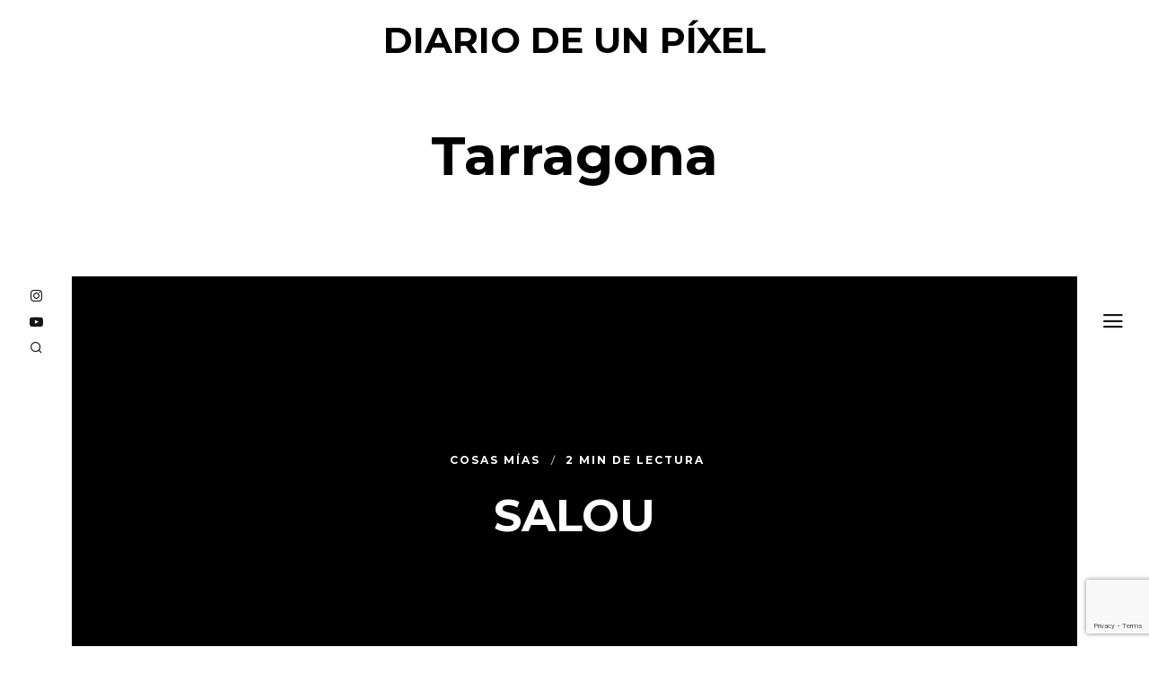

--- FILE ---
content_type: text/html; charset=UTF-8
request_url: http://www.diariodeunpixel.com/tag/tarragona/
body_size: 12267
content:
<!DOCTYPE html>
<html lang="es">
<head>
	<meta charset="UTF-8">
	<meta name="HandheldFriendly" content="True">
	<meta name="MobileOptimized" content="320">
	<meta name="viewport" content="width=device-width, initial-scale=1"/>
	<link rel="profile" href="http://gmpg.org/xfn/11">
	<meta name='robots' content='index, follow, max-image-preview:large, max-snippet:-1, max-video-preview:-1' />
	<style>img:is([sizes="auto" i], [sizes^="auto," i]) { contain-intrinsic-size: 3000px 1500px }</style>
	
	<!-- This site is optimized with the Yoast SEO plugin v24.9 - https://yoast.com/wordpress/plugins/seo/ -->
	<title>Tarragona | Diario de un píxel</title>
	<link rel="canonical" href="http://www.diariodeunpixel.com/tag/tarragona/" />
	<meta property="og:locale" content="es_ES" />
	<meta property="og:type" content="article" />
	<meta property="og:title" content="Tarragona | Diario de un píxel" />
	<meta property="og:url" content="http://www.diariodeunpixel.com/tag/tarragona/" />
	<meta property="og:site_name" content="Diario de un píxel" />
	<meta property="og:image" content="http://www.diariodeunpixel.com/wp-content/uploads/2016/01/fb_og.jpg" />
	<meta property="og:image:width" content="1200" />
	<meta property="og:image:height" content="628" />
	<meta property="og:image:type" content="image/jpeg" />
	<meta name="twitter:card" content="summary_large_image" />
	<meta name="twitter:site" content="@pixelillo" />
	<script type="application/ld+json" class="yoast-schema-graph">{"@context":"https://schema.org","@graph":[{"@type":"CollectionPage","@id":"http://www.diariodeunpixel.com/tag/tarragona/","url":"http://www.diariodeunpixel.com/tag/tarragona/","name":"Tarragona | Diario de un píxel","isPartOf":{"@id":"https://www.diariodeunpixel.com/#website"},"breadcrumb":{"@id":"http://www.diariodeunpixel.com/tag/tarragona/#breadcrumb"},"inLanguage":"es"},{"@type":"BreadcrumbList","@id":"http://www.diariodeunpixel.com/tag/tarragona/#breadcrumb","itemListElement":[{"@type":"ListItem","position":1,"name":"Portada","item":"https://www.diariodeunpixel.com/"},{"@type":"ListItem","position":2,"name":"Tarragona"}]},{"@type":"WebSite","@id":"https://www.diariodeunpixel.com/#website","url":"https://www.diariodeunpixel.com/","name":"Diario de un píxel","description":"El blog personal de @pixelillo","potentialAction":[{"@type":"SearchAction","target":{"@type":"EntryPoint","urlTemplate":"https://www.diariodeunpixel.com/?s={search_term_string}"},"query-input":{"@type":"PropertyValueSpecification","valueRequired":true,"valueName":"search_term_string"}}],"inLanguage":"es"}]}</script>
	<!-- / Yoast SEO plugin. -->


<link rel='dns-prefetch' href='//stats.wp.com' />
<link rel='dns-prefetch' href='//fonts.googleapis.com' />
<link rel='dns-prefetch' href='//v0.wordpress.com' />
<link rel='dns-prefetch' href='//www.googletagmanager.com' />
<link rel="alternate" type="application/rss+xml" title="Diario de un píxel &raquo; Feed" href="http://www.diariodeunpixel.com/feed/" />
<link rel="alternate" type="application/rss+xml" title="Diario de un píxel &raquo; Feed de los comentarios" href="http://www.diariodeunpixel.com/comments/feed/" />
<link rel="alternate" type="application/rss+xml" title="Diario de un píxel &raquo; Etiqueta Tarragona del feed" href="http://www.diariodeunpixel.com/tag/tarragona/feed/" />
			<link rel="preload" href="http://www.diariodeunpixel.com/wp-content/plugins/canvas/assets/fonts/canvas-icons.woff" as="font" type="font/woff" crossorigin>
			<script type="text/javascript">
/* <![CDATA[ */
window._wpemojiSettings = {"baseUrl":"https:\/\/s.w.org\/images\/core\/emoji\/16.0.1\/72x72\/","ext":".png","svgUrl":"https:\/\/s.w.org\/images\/core\/emoji\/16.0.1\/svg\/","svgExt":".svg","source":{"concatemoji":"http:\/\/www.diariodeunpixel.com\/wp-includes\/js\/wp-emoji-release.min.js?ver=6.8.3"}};
/*! This file is auto-generated */
!function(s,n){var o,i,e;function c(e){try{var t={supportTests:e,timestamp:(new Date).valueOf()};sessionStorage.setItem(o,JSON.stringify(t))}catch(e){}}function p(e,t,n){e.clearRect(0,0,e.canvas.width,e.canvas.height),e.fillText(t,0,0);var t=new Uint32Array(e.getImageData(0,0,e.canvas.width,e.canvas.height).data),a=(e.clearRect(0,0,e.canvas.width,e.canvas.height),e.fillText(n,0,0),new Uint32Array(e.getImageData(0,0,e.canvas.width,e.canvas.height).data));return t.every(function(e,t){return e===a[t]})}function u(e,t){e.clearRect(0,0,e.canvas.width,e.canvas.height),e.fillText(t,0,0);for(var n=e.getImageData(16,16,1,1),a=0;a<n.data.length;a++)if(0!==n.data[a])return!1;return!0}function f(e,t,n,a){switch(t){case"flag":return n(e,"\ud83c\udff3\ufe0f\u200d\u26a7\ufe0f","\ud83c\udff3\ufe0f\u200b\u26a7\ufe0f")?!1:!n(e,"\ud83c\udde8\ud83c\uddf6","\ud83c\udde8\u200b\ud83c\uddf6")&&!n(e,"\ud83c\udff4\udb40\udc67\udb40\udc62\udb40\udc65\udb40\udc6e\udb40\udc67\udb40\udc7f","\ud83c\udff4\u200b\udb40\udc67\u200b\udb40\udc62\u200b\udb40\udc65\u200b\udb40\udc6e\u200b\udb40\udc67\u200b\udb40\udc7f");case"emoji":return!a(e,"\ud83e\udedf")}return!1}function g(e,t,n,a){var r="undefined"!=typeof WorkerGlobalScope&&self instanceof WorkerGlobalScope?new OffscreenCanvas(300,150):s.createElement("canvas"),o=r.getContext("2d",{willReadFrequently:!0}),i=(o.textBaseline="top",o.font="600 32px Arial",{});return e.forEach(function(e){i[e]=t(o,e,n,a)}),i}function t(e){var t=s.createElement("script");t.src=e,t.defer=!0,s.head.appendChild(t)}"undefined"!=typeof Promise&&(o="wpEmojiSettingsSupports",i=["flag","emoji"],n.supports={everything:!0,everythingExceptFlag:!0},e=new Promise(function(e){s.addEventListener("DOMContentLoaded",e,{once:!0})}),new Promise(function(t){var n=function(){try{var e=JSON.parse(sessionStorage.getItem(o));if("object"==typeof e&&"number"==typeof e.timestamp&&(new Date).valueOf()<e.timestamp+604800&&"object"==typeof e.supportTests)return e.supportTests}catch(e){}return null}();if(!n){if("undefined"!=typeof Worker&&"undefined"!=typeof OffscreenCanvas&&"undefined"!=typeof URL&&URL.createObjectURL&&"undefined"!=typeof Blob)try{var e="postMessage("+g.toString()+"("+[JSON.stringify(i),f.toString(),p.toString(),u.toString()].join(",")+"));",a=new Blob([e],{type:"text/javascript"}),r=new Worker(URL.createObjectURL(a),{name:"wpTestEmojiSupports"});return void(r.onmessage=function(e){c(n=e.data),r.terminate(),t(n)})}catch(e){}c(n=g(i,f,p,u))}t(n)}).then(function(e){for(var t in e)n.supports[t]=e[t],n.supports.everything=n.supports.everything&&n.supports[t],"flag"!==t&&(n.supports.everythingExceptFlag=n.supports.everythingExceptFlag&&n.supports[t]);n.supports.everythingExceptFlag=n.supports.everythingExceptFlag&&!n.supports.flag,n.DOMReady=!1,n.readyCallback=function(){n.DOMReady=!0}}).then(function(){return e}).then(function(){var e;n.supports.everything||(n.readyCallback(),(e=n.source||{}).concatemoji?t(e.concatemoji):e.wpemoji&&e.twemoji&&(t(e.twemoji),t(e.wpemoji)))}))}((window,document),window._wpemojiSettings);
/* ]]> */
</script>
<link rel='stylesheet' id='canvas-css' href='http://www.diariodeunpixel.com/wp-content/plugins/canvas/assets/css/canvas.css?ver=2.4.7' type='text/css' media='all' />
<link rel='alternate stylesheet' id='powerkit-icons-css' href='http://www.diariodeunpixel.com/wp-content/plugins/powerkit/assets/fonts/powerkit-icons.woff?ver=2.9.7' type='text/css' as='font' type='font/wof' crossorigin />
<link rel='stylesheet' id='powerkit-css' href='http://www.diariodeunpixel.com/wp-content/plugins/powerkit/assets/css/powerkit.css?ver=2.9.7' type='text/css' media='all' />
<style id='wp-emoji-styles-inline-css' type='text/css'>

	img.wp-smiley, img.emoji {
		display: inline !important;
		border: none !important;
		box-shadow: none !important;
		height: 1em !important;
		width: 1em !important;
		margin: 0 0.07em !important;
		vertical-align: -0.1em !important;
		background: none !important;
		padding: 0 !important;
	}
</style>
<link rel='stylesheet' id='wp-block-library-css' href='http://www.diariodeunpixel.com/wp-includes/css/dist/block-library/style.min.css?ver=6.8.3' type='text/css' media='all' />
<style id='classic-theme-styles-inline-css' type='text/css'>
/*! This file is auto-generated */
.wp-block-button__link{color:#fff;background-color:#32373c;border-radius:9999px;box-shadow:none;text-decoration:none;padding:calc(.667em + 2px) calc(1.333em + 2px);font-size:1.125em}.wp-block-file__button{background:#32373c;color:#fff;text-decoration:none}
</style>
<link rel='stylesheet' id='mediaelement-css' href='http://www.diariodeunpixel.com/wp-includes/js/mediaelement/mediaelementplayer-legacy.min.css?ver=4.2.17' type='text/css' media='all' />
<link rel='stylesheet' id='wp-mediaelement-css' href='http://www.diariodeunpixel.com/wp-includes/js/mediaelement/wp-mediaelement.min.css?ver=6.8.3' type='text/css' media='all' />
<style id='jetpack-sharing-buttons-style-inline-css' type='text/css'>
.jetpack-sharing-buttons__services-list{display:flex;flex-direction:row;flex-wrap:wrap;gap:0;list-style-type:none;margin:5px;padding:0}.jetpack-sharing-buttons__services-list.has-small-icon-size{font-size:12px}.jetpack-sharing-buttons__services-list.has-normal-icon-size{font-size:16px}.jetpack-sharing-buttons__services-list.has-large-icon-size{font-size:24px}.jetpack-sharing-buttons__services-list.has-huge-icon-size{font-size:36px}@media print{.jetpack-sharing-buttons__services-list{display:none!important}}.editor-styles-wrapper .wp-block-jetpack-sharing-buttons{gap:0;padding-inline-start:0}ul.jetpack-sharing-buttons__services-list.has-background{padding:1.25em 2.375em}
</style>
<link rel='stylesheet' id='canvas-block-alert-style-css' href='http://www.diariodeunpixel.com/wp-content/plugins/canvas/components/basic-elements/block-alert/block.css?ver=1745157668' type='text/css' media='all' />
<link rel='stylesheet' id='canvas-block-progress-style-css' href='http://www.diariodeunpixel.com/wp-content/plugins/canvas/components/basic-elements/block-progress/block.css?ver=1745157668' type='text/css' media='all' />
<link rel='stylesheet' id='canvas-block-collapsibles-style-css' href='http://www.diariodeunpixel.com/wp-content/plugins/canvas/components/basic-elements/block-collapsibles/block.css?ver=1745157668' type='text/css' media='all' />
<link rel='stylesheet' id='canvas-block-tabs-style-css' href='http://www.diariodeunpixel.com/wp-content/plugins/canvas/components/basic-elements/block-tabs/block.css?ver=1745157668' type='text/css' media='all' />
<link rel='stylesheet' id='canvas-block-section-heading-style-css' href='http://www.diariodeunpixel.com/wp-content/plugins/canvas/components/basic-elements/block-section-heading/block.css?ver=1745157668' type='text/css' media='all' />
<link rel='stylesheet' id='canvas-block-section-style-css' href='http://www.diariodeunpixel.com/wp-content/plugins/canvas/components/layout-blocks/block-section/block-section.css?ver=1745157668' type='text/css' media='all' />
<link rel='stylesheet' id='canvas-block-row-style-css' href='http://www.diariodeunpixel.com/wp-content/plugins/canvas/components/layout-blocks/block-row/block-row.css?ver=1745157668' type='text/css' media='all' />
<link rel='stylesheet' id='canvas-block-posts-style-css' href='http://www.diariodeunpixel.com/wp-content/plugins/canvas/components/posts/block-posts/block-posts.css?ver=1745157668' type='text/css' media='all' />
<link rel='stylesheet' id='canvas-justified-gallery-block-style-css' href='http://www.diariodeunpixel.com/wp-content/plugins/canvas/components/justified-gallery/block/block-justified-gallery.css?ver=1745157668' type='text/css' media='all' />
<link rel='stylesheet' id='canvas-slider-gallery-block-style-css' href='http://www.diariodeunpixel.com/wp-content/plugins/canvas/components/slider-gallery/block/block-slider-gallery.css?ver=1745157668' type='text/css' media='all' />
<link rel='stylesheet' id='canvas-block-posts-sidebar-css' href='http://www.diariodeunpixel.com/wp-content/plugins/canvas/components/posts/block-posts-sidebar/block-posts-sidebar.css?ver=1745157668' type='text/css' media='all' />
<style id='global-styles-inline-css' type='text/css'>
:root{--wp--preset--aspect-ratio--square: 1;--wp--preset--aspect-ratio--4-3: 4/3;--wp--preset--aspect-ratio--3-4: 3/4;--wp--preset--aspect-ratio--3-2: 3/2;--wp--preset--aspect-ratio--2-3: 2/3;--wp--preset--aspect-ratio--16-9: 16/9;--wp--preset--aspect-ratio--9-16: 9/16;--wp--preset--color--black: #000000;--wp--preset--color--cyan-bluish-gray: #abb8c3;--wp--preset--color--white: #ffffff;--wp--preset--color--pale-pink: #f78da7;--wp--preset--color--vivid-red: #cf2e2e;--wp--preset--color--luminous-vivid-orange: #ff6900;--wp--preset--color--luminous-vivid-amber: #fcb900;--wp--preset--color--light-green-cyan: #7bdcb5;--wp--preset--color--vivid-green-cyan: #00d084;--wp--preset--color--pale-cyan-blue: #8ed1fc;--wp--preset--color--vivid-cyan-blue: #0693e3;--wp--preset--color--vivid-purple: #9b51e0;--wp--preset--gradient--vivid-cyan-blue-to-vivid-purple: linear-gradient(135deg,rgba(6,147,227,1) 0%,rgb(155,81,224) 100%);--wp--preset--gradient--light-green-cyan-to-vivid-green-cyan: linear-gradient(135deg,rgb(122,220,180) 0%,rgb(0,208,130) 100%);--wp--preset--gradient--luminous-vivid-amber-to-luminous-vivid-orange: linear-gradient(135deg,rgba(252,185,0,1) 0%,rgba(255,105,0,1) 100%);--wp--preset--gradient--luminous-vivid-orange-to-vivid-red: linear-gradient(135deg,rgba(255,105,0,1) 0%,rgb(207,46,46) 100%);--wp--preset--gradient--very-light-gray-to-cyan-bluish-gray: linear-gradient(135deg,rgb(238,238,238) 0%,rgb(169,184,195) 100%);--wp--preset--gradient--cool-to-warm-spectrum: linear-gradient(135deg,rgb(74,234,220) 0%,rgb(151,120,209) 20%,rgb(207,42,186) 40%,rgb(238,44,130) 60%,rgb(251,105,98) 80%,rgb(254,248,76) 100%);--wp--preset--gradient--blush-light-purple: linear-gradient(135deg,rgb(255,206,236) 0%,rgb(152,150,240) 100%);--wp--preset--gradient--blush-bordeaux: linear-gradient(135deg,rgb(254,205,165) 0%,rgb(254,45,45) 50%,rgb(107,0,62) 100%);--wp--preset--gradient--luminous-dusk: linear-gradient(135deg,rgb(255,203,112) 0%,rgb(199,81,192) 50%,rgb(65,88,208) 100%);--wp--preset--gradient--pale-ocean: linear-gradient(135deg,rgb(255,245,203) 0%,rgb(182,227,212) 50%,rgb(51,167,181) 100%);--wp--preset--gradient--electric-grass: linear-gradient(135deg,rgb(202,248,128) 0%,rgb(113,206,126) 100%);--wp--preset--gradient--midnight: linear-gradient(135deg,rgb(2,3,129) 0%,rgb(40,116,252) 100%);--wp--preset--font-size--small: 13px;--wp--preset--font-size--medium: 20px;--wp--preset--font-size--large: 36px;--wp--preset--font-size--x-large: 42px;--wp--preset--spacing--20: 0.44rem;--wp--preset--spacing--30: 0.67rem;--wp--preset--spacing--40: 1rem;--wp--preset--spacing--50: 1.5rem;--wp--preset--spacing--60: 2.25rem;--wp--preset--spacing--70: 3.38rem;--wp--preset--spacing--80: 5.06rem;--wp--preset--shadow--natural: 6px 6px 9px rgba(0, 0, 0, 0.2);--wp--preset--shadow--deep: 12px 12px 50px rgba(0, 0, 0, 0.4);--wp--preset--shadow--sharp: 6px 6px 0px rgba(0, 0, 0, 0.2);--wp--preset--shadow--outlined: 6px 6px 0px -3px rgba(255, 255, 255, 1), 6px 6px rgba(0, 0, 0, 1);--wp--preset--shadow--crisp: 6px 6px 0px rgba(0, 0, 0, 1);}:where(.is-layout-flex){gap: 0.5em;}:where(.is-layout-grid){gap: 0.5em;}body .is-layout-flex{display: flex;}.is-layout-flex{flex-wrap: wrap;align-items: center;}.is-layout-flex > :is(*, div){margin: 0;}body .is-layout-grid{display: grid;}.is-layout-grid > :is(*, div){margin: 0;}:where(.wp-block-columns.is-layout-flex){gap: 2em;}:where(.wp-block-columns.is-layout-grid){gap: 2em;}:where(.wp-block-post-template.is-layout-flex){gap: 1.25em;}:where(.wp-block-post-template.is-layout-grid){gap: 1.25em;}.has-black-color{color: var(--wp--preset--color--black) !important;}.has-cyan-bluish-gray-color{color: var(--wp--preset--color--cyan-bluish-gray) !important;}.has-white-color{color: var(--wp--preset--color--white) !important;}.has-pale-pink-color{color: var(--wp--preset--color--pale-pink) !important;}.has-vivid-red-color{color: var(--wp--preset--color--vivid-red) !important;}.has-luminous-vivid-orange-color{color: var(--wp--preset--color--luminous-vivid-orange) !important;}.has-luminous-vivid-amber-color{color: var(--wp--preset--color--luminous-vivid-amber) !important;}.has-light-green-cyan-color{color: var(--wp--preset--color--light-green-cyan) !important;}.has-vivid-green-cyan-color{color: var(--wp--preset--color--vivid-green-cyan) !important;}.has-pale-cyan-blue-color{color: var(--wp--preset--color--pale-cyan-blue) !important;}.has-vivid-cyan-blue-color{color: var(--wp--preset--color--vivid-cyan-blue) !important;}.has-vivid-purple-color{color: var(--wp--preset--color--vivid-purple) !important;}.has-black-background-color{background-color: var(--wp--preset--color--black) !important;}.has-cyan-bluish-gray-background-color{background-color: var(--wp--preset--color--cyan-bluish-gray) !important;}.has-white-background-color{background-color: var(--wp--preset--color--white) !important;}.has-pale-pink-background-color{background-color: var(--wp--preset--color--pale-pink) !important;}.has-vivid-red-background-color{background-color: var(--wp--preset--color--vivid-red) !important;}.has-luminous-vivid-orange-background-color{background-color: var(--wp--preset--color--luminous-vivid-orange) !important;}.has-luminous-vivid-amber-background-color{background-color: var(--wp--preset--color--luminous-vivid-amber) !important;}.has-light-green-cyan-background-color{background-color: var(--wp--preset--color--light-green-cyan) !important;}.has-vivid-green-cyan-background-color{background-color: var(--wp--preset--color--vivid-green-cyan) !important;}.has-pale-cyan-blue-background-color{background-color: var(--wp--preset--color--pale-cyan-blue) !important;}.has-vivid-cyan-blue-background-color{background-color: var(--wp--preset--color--vivid-cyan-blue) !important;}.has-vivid-purple-background-color{background-color: var(--wp--preset--color--vivid-purple) !important;}.has-black-border-color{border-color: var(--wp--preset--color--black) !important;}.has-cyan-bluish-gray-border-color{border-color: var(--wp--preset--color--cyan-bluish-gray) !important;}.has-white-border-color{border-color: var(--wp--preset--color--white) !important;}.has-pale-pink-border-color{border-color: var(--wp--preset--color--pale-pink) !important;}.has-vivid-red-border-color{border-color: var(--wp--preset--color--vivid-red) !important;}.has-luminous-vivid-orange-border-color{border-color: var(--wp--preset--color--luminous-vivid-orange) !important;}.has-luminous-vivid-amber-border-color{border-color: var(--wp--preset--color--luminous-vivid-amber) !important;}.has-light-green-cyan-border-color{border-color: var(--wp--preset--color--light-green-cyan) !important;}.has-vivid-green-cyan-border-color{border-color: var(--wp--preset--color--vivid-green-cyan) !important;}.has-pale-cyan-blue-border-color{border-color: var(--wp--preset--color--pale-cyan-blue) !important;}.has-vivid-cyan-blue-border-color{border-color: var(--wp--preset--color--vivid-cyan-blue) !important;}.has-vivid-purple-border-color{border-color: var(--wp--preset--color--vivid-purple) !important;}.has-vivid-cyan-blue-to-vivid-purple-gradient-background{background: var(--wp--preset--gradient--vivid-cyan-blue-to-vivid-purple) !important;}.has-light-green-cyan-to-vivid-green-cyan-gradient-background{background: var(--wp--preset--gradient--light-green-cyan-to-vivid-green-cyan) !important;}.has-luminous-vivid-amber-to-luminous-vivid-orange-gradient-background{background: var(--wp--preset--gradient--luminous-vivid-amber-to-luminous-vivid-orange) !important;}.has-luminous-vivid-orange-to-vivid-red-gradient-background{background: var(--wp--preset--gradient--luminous-vivid-orange-to-vivid-red) !important;}.has-very-light-gray-to-cyan-bluish-gray-gradient-background{background: var(--wp--preset--gradient--very-light-gray-to-cyan-bluish-gray) !important;}.has-cool-to-warm-spectrum-gradient-background{background: var(--wp--preset--gradient--cool-to-warm-spectrum) !important;}.has-blush-light-purple-gradient-background{background: var(--wp--preset--gradient--blush-light-purple) !important;}.has-blush-bordeaux-gradient-background{background: var(--wp--preset--gradient--blush-bordeaux) !important;}.has-luminous-dusk-gradient-background{background: var(--wp--preset--gradient--luminous-dusk) !important;}.has-pale-ocean-gradient-background{background: var(--wp--preset--gradient--pale-ocean) !important;}.has-electric-grass-gradient-background{background: var(--wp--preset--gradient--electric-grass) !important;}.has-midnight-gradient-background{background: var(--wp--preset--gradient--midnight) !important;}.has-small-font-size{font-size: var(--wp--preset--font-size--small) !important;}.has-medium-font-size{font-size: var(--wp--preset--font-size--medium) !important;}.has-large-font-size{font-size: var(--wp--preset--font-size--large) !important;}.has-x-large-font-size{font-size: var(--wp--preset--font-size--x-large) !important;}
:where(.wp-block-post-template.is-layout-flex){gap: 1.25em;}:where(.wp-block-post-template.is-layout-grid){gap: 1.25em;}
:where(.wp-block-columns.is-layout-flex){gap: 2em;}:where(.wp-block-columns.is-layout-grid){gap: 2em;}
:root :where(.wp-block-pullquote){font-size: 1.5em;line-height: 1.6;}
</style>
<link rel='stylesheet' id='canvas-block-heading-style-css' href='http://www.diariodeunpixel.com/wp-content/plugins/canvas/components/content-formatting/block-heading/block.css?ver=1745157668' type='text/css' media='all' />
<link rel='stylesheet' id='canvas-block-list-style-css' href='http://www.diariodeunpixel.com/wp-content/plugins/canvas/components/content-formatting/block-list/block.css?ver=1745157668' type='text/css' media='all' />
<link rel='stylesheet' id='canvas-block-paragraph-style-css' href='http://www.diariodeunpixel.com/wp-content/plugins/canvas/components/content-formatting/block-paragraph/block.css?ver=1745157668' type='text/css' media='all' />
<link rel='stylesheet' id='canvas-block-separator-style-css' href='http://www.diariodeunpixel.com/wp-content/plugins/canvas/components/content-formatting/block-separator/block.css?ver=1745157668' type='text/css' media='all' />
<link rel='stylesheet' id='canvas-block-group-style-css' href='http://www.diariodeunpixel.com/wp-content/plugins/canvas/components/basic-elements/block-group/block.css?ver=1745157668' type='text/css' media='all' />
<link rel='stylesheet' id='canvas-block-cover-style-css' href='http://www.diariodeunpixel.com/wp-content/plugins/canvas/components/basic-elements/block-cover/block.css?ver=1745157668' type='text/css' media='all' />
<link rel='stylesheet' id='powerkit-author-box-css' href='http://www.diariodeunpixel.com/wp-content/plugins/powerkit/modules/author-box/public/css/public-powerkit-author-box.css?ver=2.9.7' type='text/css' media='all' />
<link rel='stylesheet' id='powerkit-basic-elements-css' href='http://www.diariodeunpixel.com/wp-content/plugins/powerkit/modules/basic-elements/public/css/public-powerkit-basic-elements.css?ver=2.9.7' type='text/css' media='screen' />
<link rel='stylesheet' id='powerkit-coming-soon-css' href='http://www.diariodeunpixel.com/wp-content/plugins/powerkit/modules/coming-soon/public/css/public-powerkit-coming-soon.css?ver=2.9.7' type='text/css' media='all' />
<link rel='stylesheet' id='powerkit-content-formatting-css' href='http://www.diariodeunpixel.com/wp-content/plugins/powerkit/modules/content-formatting/public/css/public-powerkit-content-formatting.css?ver=2.9.7' type='text/css' media='all' />
<link rel='stylesheet' id='powerkit-сontributors-css' href='http://www.diariodeunpixel.com/wp-content/plugins/powerkit/modules/contributors/public/css/public-powerkit-contributors.css?ver=2.9.7' type='text/css' media='all' />
<link rel='stylesheet' id='powerkit-featured-categories-css' href='http://www.diariodeunpixel.com/wp-content/plugins/powerkit/modules/featured-categories/public/css/public-powerkit-featured-categories.css?ver=2.9.7' type='text/css' media='all' />
<link rel='stylesheet' id='powerkit-inline-posts-css' href='http://www.diariodeunpixel.com/wp-content/plugins/powerkit/modules/inline-posts/public/css/public-powerkit-inline-posts.css?ver=2.9.7' type='text/css' media='all' />
<link rel='stylesheet' id='powerkit-justified-gallery-css' href='http://www.diariodeunpixel.com/wp-content/plugins/powerkit/modules/justified-gallery/public/css/public-powerkit-justified-gallery.css?ver=2.9.7' type='text/css' media='all' />
<link rel='stylesheet' id='glightbox-css' href='http://www.diariodeunpixel.com/wp-content/plugins/powerkit/modules/lightbox/public/css/glightbox.min.css?ver=2.9.7' type='text/css' media='all' />
<link rel='stylesheet' id='powerkit-lightbox-css' href='http://www.diariodeunpixel.com/wp-content/plugins/powerkit/modules/lightbox/public/css/public-powerkit-lightbox.css?ver=2.9.7' type='text/css' media='all' />
<link rel='stylesheet' id='powerkit-opt-in-forms-css' href='http://www.diariodeunpixel.com/wp-content/plugins/powerkit/modules/opt-in-forms/public/css/public-powerkit-opt-in-forms.css?ver=2.9.7' type='text/css' media='all' />
<link rel='stylesheet' id='powerkit-widget-posts-css' href='http://www.diariodeunpixel.com/wp-content/plugins/powerkit/modules/posts/public/css/public-powerkit-widget-posts.css?ver=2.9.7' type='text/css' media='all' />
<link rel='stylesheet' id='powerkit-scroll-to-top-css' href='http://www.diariodeunpixel.com/wp-content/plugins/powerkit/modules/scroll-to-top/public/css/public-powerkit-scroll-to-top.css?ver=2.9.7' type='text/css' media='all' />
<link rel='stylesheet' id='powerkit-share-buttons-css' href='http://www.diariodeunpixel.com/wp-content/plugins/powerkit/modules/share-buttons/public/css/public-powerkit-share-buttons.css?ver=2.9.7' type='text/css' media='all' />
<link rel='stylesheet' id='powerkit-slider-gallery-css' href='http://www.diariodeunpixel.com/wp-content/plugins/powerkit/modules/slider-gallery/public/css/public-powerkit-slider-gallery.css?ver=2.9.7' type='text/css' media='all' />
<link rel='stylesheet' id='powerkit-social-links-css' href='http://www.diariodeunpixel.com/wp-content/plugins/powerkit/modules/social-links/public/css/public-powerkit-social-links.css?ver=2.9.7' type='text/css' media='all' />
<link rel='stylesheet' id='powerkit-widget-about-css' href='http://www.diariodeunpixel.com/wp-content/plugins/powerkit/modules/widget-about/public/css/public-powerkit-widget-about.css?ver=2.9.7' type='text/css' media='all' />
<link rel='stylesheet' id='ley-cookie-css' href='http://www.diariodeunpixel.com/wp-content/plugins/spain-cookie-law/assets/css/ley-cookie.css?ver=6.8.3' type='text/css' media='all' />
<link rel='stylesheet' id='widgetopts-styles-css' href='http://www.diariodeunpixel.com/wp-content/plugins/widget-options/assets/css/widget-options.css?ver=4.1.1' type='text/css' media='all' />
<link rel='stylesheet' id='fotomag-style-css' href='http://www.diariodeunpixel.com/wp-content/themes/fotomag/assets/css/style.min.css?ver=2.0.8' type='text/css' media='all' />
<style id='fotomag-style-inline-css' type='text/css'>
.cb-menu-overlay .cb-background { background-image: url( http://www.diariodeunpixel.com/wp-content/uploads/2025/04/menu.jpg ); }.cb-menu-overlay .cb-background { opacity: 0.22; }.cb-menu-overlay { background-color: #fff; }.cb-top-nav-menu { padding-top: 5px; }.cb-sub-modal { background-color: #fff; }.cb-sub-modal, .cb-sub-modal .overlay__closer { color: #000; }.cb-menu-overlay, .cb-menu-overlay a { color: #111; }.entry-content h1, .entry-content h2, .entry-content h3, .entry-content h4, .entry-content h5 { color: #222; }.entry-content blockquote { color: #222; }.entry-content a { color: #666; }.entry-content a:hover { color: #999; }.cb-under-footer a, .cb-column a { color: #666; }.cb-under-footer a:hover, .cb-column a:hover { color: #999; }.entry-content {  color: #222; font-size: 15px; line-height: 28px; }h1, h2, h3, h4 ,h5, .cb-font-title, .comment-form .submit, body { font-family: 'Montserrat'; }.cb-font-body, .entry-content, .entry-content h1, .entry-content h2, .entry-content h3, .entry-content h4, .entry-content h5, .cb-font-content, .comment-form input, .comment-form textarea, .cb-search-field, .comment-notes { font-family: 'Merriweather'; }*::-webkit-input-placeholder { font-family: 'Merriweather'; }*:-moz-placeholder { font-family: 'Merriweather'; }*::-moz-placeholder { font-family: 'Merriweather'; }*:-ms-input-placeholder { font-family: 'Merriweather'; }@media only screen and (min-width: 1020px) { .entry-content { font-size: 18px; line-height: 34px; } }@media only screen and (min-width: 1200px) { .cb-nav-top { padding-top: 25px; padding-bottom: 25px } }
</style>
<!--[if lt IE 10]>
<link rel='stylesheet' id='fotomag-ie-stylesheet-css' href='http://www.diariodeunpixel.com/wp-content/themes/fotomag/assets/css/ie.css?ver=2.0.8' type='text/css' media='all' />
<![endif]-->
<link rel='stylesheet' id='fotomag-fonts-css' href='http://fonts.googleapis.com/css?family=Montserrat%3A400%2C700%7CMerriweather%3A400%2C700%2C400italic&#038;subset=latin&#038;ver=2.0.8' type='text/css' media='all' />
<style id='akismet-widget-style-inline-css' type='text/css'>

			.a-stats {
				--akismet-color-mid-green: #357b49;
				--akismet-color-white: #fff;
				--akismet-color-light-grey: #f6f7f7;

				max-width: 350px;
				width: auto;
			}

			.a-stats * {
				all: unset;
				box-sizing: border-box;
			}

			.a-stats strong {
				font-weight: 600;
			}

			.a-stats a.a-stats__link,
			.a-stats a.a-stats__link:visited,
			.a-stats a.a-stats__link:active {
				background: var(--akismet-color-mid-green);
				border: none;
				box-shadow: none;
				border-radius: 8px;
				color: var(--akismet-color-white);
				cursor: pointer;
				display: block;
				font-family: -apple-system, BlinkMacSystemFont, 'Segoe UI', 'Roboto', 'Oxygen-Sans', 'Ubuntu', 'Cantarell', 'Helvetica Neue', sans-serif;
				font-weight: 500;
				padding: 12px;
				text-align: center;
				text-decoration: none;
				transition: all 0.2s ease;
			}

			/* Extra specificity to deal with TwentyTwentyOne focus style */
			.widget .a-stats a.a-stats__link:focus {
				background: var(--akismet-color-mid-green);
				color: var(--akismet-color-white);
				text-decoration: none;
			}

			.a-stats a.a-stats__link:hover {
				filter: brightness(110%);
				box-shadow: 0 4px 12px rgba(0, 0, 0, 0.06), 0 0 2px rgba(0, 0, 0, 0.16);
			}

			.a-stats .count {
				color: var(--akismet-color-white);
				display: block;
				font-size: 1.5em;
				line-height: 1.4;
				padding: 0 13px;
				white-space: nowrap;
			}
		
</style>
<link rel='stylesheet' id='searchwp-forms-css' href='http://www.diariodeunpixel.com/wp-content/plugins/searchwp-live-ajax-search/assets/styles/frontend/search-forms.css?ver=1.8.5' type='text/css' media='all' />
<link rel='stylesheet' id='searchwp-live-search-css' href='http://www.diariodeunpixel.com/wp-content/plugins/searchwp-live-ajax-search/assets/styles/style.css?ver=1.8.5' type='text/css' media='all' />
<style id='searchwp-live-search-inline-css' type='text/css'>
.searchwp-live-search-result .searchwp-live-search-result--title a {
  font-size: 16px;
}
.searchwp-live-search-result .searchwp-live-search-result--price {
  font-size: 14px;
}
.searchwp-live-search-result .searchwp-live-search-result--add-to-cart .button {
  font-size: 14px;
}

</style>
<script type="text/javascript" src="http://www.diariodeunpixel.com/wp-includes/js/jquery/jquery.min.js?ver=3.7.1" id="jquery-core-js"></script>
<script type="text/javascript" src="http://www.diariodeunpixel.com/wp-includes/js/jquery/jquery-migrate.min.js?ver=3.4.1" id="jquery-migrate-js"></script>
<script type="text/javascript" src="http://www.diariodeunpixel.com/wp-content/plugins/spain-cookie-law/assets/js/cookie-check.js?ver=6.8.3" id="cookie-check-js"></script>
<script type="text/javascript" src="http://www.diariodeunpixel.com/wp-content/plugins/spain-cookie-law/assets/js/jquery-cookie/jquery.cookie.js?ver=6.8.3" id="jquery.cookie-js"></script>
<link rel="https://api.w.org/" href="http://www.diariodeunpixel.com/wp-json/" /><link rel="alternate" title="JSON" type="application/json" href="http://www.diariodeunpixel.com/wp-json/wp/v2/tags/2257" /><link rel="EditURI" type="application/rsd+xml" title="RSD" href="http://www.diariodeunpixel.com/xmlrpc.php?rsd" />
<meta name="generator" content="WordPress 6.8.3" />
<meta name="generator" content="Site Kit by Google 1.150.0" /><!-- Global site tag (gtag.js) - Google Analytics -->
<script async src="https://www.googletagmanager.com/gtag/js?id=UA-844510-7"></script>
<script>
  window.dataLayer = window.dataLayer || [];
  function gtag(){dataLayer.push(arguments);}
  gtag('js', new Date());

  gtag('config', 'UA-844510-7');
</script>
	<style>img#wpstats{display:none}</style>
		<style id="kirki-inline-styles"></style></head>
<body class="archive tag tag-tarragona tag-2257 wp-theme-fotomag cb-header-1 cb-reading-time-on cb-body-bs-1">
<div id="container">
		<header id="cb-header" class="cb-header cb-nav-top clearfix">
		<div class="logo-main-wrap header-padding tipi-all-c"><div class="logo logo-main logo-fallback"><a href="http://www.diariodeunpixel.com">Diario de un píxel</a></div></div>			</header>
	<div class="mob-header m-0"><a href="#" data-title="Buscar" class="tipi-tip search__tr tipi-tip-r"><i class="fotomag-i-search"></i></a><a href="#" class="slide-menu__tr"><i class="fotomag-i-menu"></i></a></div><div id="cb-nav-left" class="cb-fixed cb-nav-left cb-font-title cb-nav-sides xs-0 nav"><div class="cb-v-container"><div class="social__icon"><a href="https://www.instagram.com/pixelillo" target="_blank" data-title="Instagram" class="tipi-tip tipi-tip-r"><i class="fotomag-i-instagram"></i></a></div><div class="social__icon"><a href="https://www.youtube.com/UCEw3a4rM2bUAJtNLfJKNBsQ" target="_blank" data-title="YouTube" class="tipi-tip tipi-tip-r"><i class="fotomag-i-youtube-play"></i></a></div><div class="social__icon"><a href="#" data-title="Buscar" class="tipi-tip search__tr tipi-tip-r"><i class="fotomag-i-search"></i></a></div></div></div>	<div id="cb-nav-right" class="cb-fixed cb-nav-right cb-nav-sides xs-0 nav">
		<div class="cb-v-container">
			<a href="#" class="slide-menu__tr"><i class="fotomag-i-menu"></i></a>
		</div>
	</div>
	<div class="cb-menu-overlay cb-border cb-border-bot">
		<a href="#" class="overlay__closer"><i class="fotomag-i-x"></i></a>
		<ul id="cb-slide-in-nav" class="cb-slide-in-nav cb-style-text-1"><li id="menu-item-8176" class="menu-item menu-item-type-custom menu-item-object-custom menu-item-8176"><a href="/">Inicio</a></li>
<li id="menu-item-8175" class="menu-item menu-item-type-post_type menu-item-object-page menu-item-8175"><a href="http://www.diariodeunpixel.com/pixelillo/">Quién soy</a></li>
<li id="menu-item-9907" class="menu-item menu-item-type-post_type menu-item-object-page menu-item-9907"><a href="http://www.diariodeunpixel.com/coleccion-de-camaras-vintage/">Colección de cámaras vintage</a></li>
<li id="menu-item-8173" class="menu-item menu-item-type-post_type menu-item-object-page menu-item-8173"><a href="http://www.diariodeunpixel.com/politica-de-cookies/">Política de cookies</a></li>
<li id="menu-item-8174" class="menu-item menu-item-type-post_type menu-item-object-page menu-item-8174"><a href="http://www.diariodeunpixel.com/contacto/">Contacto</a></li>
</ul>		<div class="cb-slide-social-icons"><a href="https://www.instagram.com/pixelillo" target="_blank" data-title="Instagram" class="tipi-tip tipi-tip-t"><i class="fotomag-i-instagram"></i></a><a href="https://www.youtube.com/UCEw3a4rM2bUAJtNLfJKNBsQ" target="_blank" data-title="YouTube" class="tipi-tip tipi-tip-t"><i class="fotomag-i-youtube-play"></i></a></div>		<span class="cb-background"></span>
	</div>
			<div id="content" class="site-content clearfix">
	<div class="cb-arc-header cb-border cb-title-box wrap">
				<h1 class="cb-arc-title">Tarragona</h1>			</div>
	<div id="cb-inner-content" class="cb-inner-content-area clearfix">
			<main id="cb-main" class="cb-border cb-posts-loop clearfix" itemscope itemprop="mainContentOfPage" itemtype="http://schema.org/Blog">
									<article id="post-4191" class="preview cb-bs cb-m clearfix post-4191 post type-post status-publish format-standard hentry category-cosas-mias tag-bares tag-cafeterias tag-discotecas tag-lugares-de-veraneo tag-municipios tag-opinion tag-playa tag-salou tag-tarragona tag-veraneo tag-verano">
		<div class="meta">
		 <div class="cb-cat-wrap">
			
			<div class="cb-cat">

				
					<a href="http://www.diariodeunpixel.com/cosas-mias/" title="Ver todos los artículos de cosas-mias">
						Cosas mías					</a>

							</div>

									<div class="cb-cat cb-reading-time">
				2 min de lectura			</div>

				</div>
		<h2 class="title"><a href="http://www.diariodeunpixel.com/2010/08/salou-2/">Salou</a></h2>
					</div>
	<a href="http://www.diariodeunpixel.com/2010/08/salou-2/" class="cb-link"></a>
</article>												<nav class="pagination pagi-num clearfix"></nav>			</main>
	</div>
</div><!-- .site-content -->
<footer id="footer" class="cb-footer-area clearfix">
	<div class="cb-footer-last cb-border cb-border-mob clearfix">
								<div class="cb-footer-social-icons cb-footer-last-block"><a href="https://www.instagram.com/pixelillo" target="_blank"><i class="fotomag-i-instagram"></i></a><a href="https://www.youtube.com/UCEw3a4rM2bUAJtNLfJKNBsQ" target="_blank"><i class="fotomag-i-youtube-play"></i></a></div>		<div class="cb-copyright cb-footer-last-block clearfix">
							<div class="cb-copyright-line cb-copyright-block">Hecho con mucho cariño bajo licencia Creative Commons CC BY 4.0</div>
			
							<span class="cb-copyright-block">|</span>
										<div class="cb-to-top cb-copyright-block"><a href="#" id="cb-to-top">Volver arriba <i class="fotomag-i-chevron-up"></i></a></div>
					</div>
	</div>
</footer> <!-- end footer -->
</div> <!-- end #cb-outer-container -->
<script type="speculationrules">
{"prefetch":[{"source":"document","where":{"and":[{"href_matches":"\/*"},{"not":{"href_matches":["\/wp-*.php","\/wp-admin\/*","\/wp-content\/uploads\/*","\/wp-content\/*","\/wp-content\/plugins\/*","\/wp-content\/themes\/fotomag\/*","\/*\\?(.+)"]}},{"not":{"selector_matches":"a[rel~=\"nofollow\"]"}},{"not":{"selector_matches":".no-prefetch, .no-prefetch a"}}]},"eagerness":"conservative"}]}
</script>
			<a href="#top" class="pk-scroll-to-top">
				<i class="pk-icon pk-icon-up"></i>
			</a>
			<script type="text/javascript">
	jQuery(document).ready(function() {
		CookieLegal.inicio({
			ajaxCallback: "http://www.diariodeunpixel.com/wp-admin/admin-ajax.php",
			checkGeoip: "on",
			mensaje: "Este blog utiliza cookies, pero no se maltratan o se han maltratado animales durante su desarrollo. Yo te aviso, por si acaso, que el que avisa, no es traidor.",
			pagePermanlink:"http://www.diariodeunpixel.com/politica-de-cookies/",
			tituloPagina: "Política de cookies",
			web: "www.diariodeunpixel.com",
		});
	});
	</script>
	<script type="application/ld+json">{"@context": "http://schema.org",
	"@type": "WebPage",
	"name": "Diario de un píxel",
	"description": "El blog personal de @pixelillo",
	"url": "http://www.diariodeunpixel.com/","potentialAction": {
	"@type": "SearchAction",
	"target": "http://www.diariodeunpixel.com/?s=&#123;search_term&#125;",
	"query-input": "required name=search_term"}}</script>	<div id="search__overlay" class="clearfix cb-pre-load wrap cb-light-loader">
		<i class="fotomag-i-circle-o-notch spin__ani"></i>
			<form method="get" class="cb-search" action="http://www.diariodeunpixel.com/">
	<input type="text" class="cb-search-field cb-font-header" placeholder="Buscar..." value="" name="s" data-swplive="true" data-swpengine="default" data-swpconfig="default" autocomplete="off">
	<button class="cb-search-submit" type="submit" value=""><i class="fotomag-i-search"></i></button>
</form>
			<div id="search__results"></div>
	</div>
			<div id="fotomag__overlay" class="overlay__base modal-wrap cb-overlay-modal">
		<a href="#" class="overlay__closer">
			<i class="fotomag-i-x"></i>
		</a>
		<div class="content-custom content-block">
		</div>
	</div>
	        <style>
            .searchwp-live-search-results {
                opacity: 0;
                transition: opacity .25s ease-in-out;
                -moz-transition: opacity .25s ease-in-out;
                -webkit-transition: opacity .25s ease-in-out;
                height: 0;
                overflow: hidden;
                z-index: 9999995; /* Exceed SearchWP Modal Search Form overlay. */
                position: absolute;
                display: none;
            }

            .searchwp-live-search-results-showing {
                display: block;
                opacity: 1;
                height: auto;
                overflow: auto;
            }

            .searchwp-live-search-no-results {
                padding: 3em 2em 0;
                text-align: center;
            }

            .searchwp-live-search-no-min-chars:after {
                content: "Continuar escribiendo";
                display: block;
                text-align: center;
                padding: 2em 2em 0;
            }
        </style>
                <script>
            var _SEARCHWP_LIVE_AJAX_SEARCH_BLOCKS = true;
            var _SEARCHWP_LIVE_AJAX_SEARCH_ENGINE = 'default';
            var _SEARCHWP_LIVE_AJAX_SEARCH_CONFIG = 'default';
        </script>
        <script type="text/javascript" src="http://www.diariodeunpixel.com/wp-content/plugins/canvas/components/basic-elements/block-alert/public-block-alert.js?ver=2.4.7" id="canvas-block-alert-script-js"></script>
<script type="text/javascript" src="http://www.diariodeunpixel.com/wp-content/plugins/canvas/components/basic-elements/block-collapsibles/public-block-collapsibles.js?ver=2.4.7" id="canvas-block-collapsibles-script-js"></script>
<script type="text/javascript" src="http://www.diariodeunpixel.com/wp-content/plugins/canvas/components/basic-elements/block-tabs/public-block-tabs.js?ver=2.4.7" id="canvas-block-tabs-script-js"></script>
<script type="text/javascript" src="http://www.diariodeunpixel.com/wp-content/plugins/canvas/components/posts/block-posts/colcade.js?ver=2.4.7" id="colcade-js"></script>
<script type="text/javascript" src="http://www.diariodeunpixel.com/wp-content/plugins/canvas/components/posts/block-posts/public-block-posts.js?ver=2.4.7" id="canvas-block-posts-script-js"></script>
<script type="text/javascript" src="http://www.diariodeunpixel.com/wp-content/plugins/canvas/components/justified-gallery/block/jquery.justifiedGallery.min.js?ver=2.4.7" id="justifiedgallery-js"></script>
<script type="text/javascript" id="canvas-justified-gallery-js-extra">
/* <![CDATA[ */
var canvasJG = {"rtl":""};
/* ]]> */
</script>
<script type="text/javascript" src="http://www.diariodeunpixel.com/wp-content/plugins/canvas/components/justified-gallery/block/public-block-justified-gallery.js?ver=2.4.7" id="canvas-justified-gallery-js"></script>
<script type="text/javascript" src="http://www.diariodeunpixel.com/wp-includes/js/imagesloaded.min.js?ver=5.0.0" id="imagesloaded-js"></script>
<script type="text/javascript" src="http://www.diariodeunpixel.com/wp-content/plugins/canvas/components/slider-gallery/block/flickity.pkgd.min.js?ver=2.4.7" id="flickity-js"></script>
<script type="text/javascript" id="canvas-slider-gallery-js-extra">
/* <![CDATA[ */
var canvas_sg_flickity = {"page_info_sep":" of "};
/* ]]> */
</script>
<script type="text/javascript" src="http://www.diariodeunpixel.com/wp-content/plugins/canvas/components/slider-gallery/block/public-block-slider-gallery.js?ver=2.4.7" id="canvas-slider-gallery-js"></script>
<script type="text/javascript" src="http://www.diariodeunpixel.com/wp-includes/js/dist/hooks.min.js?ver=4d63a3d491d11ffd8ac6" id="wp-hooks-js"></script>
<script type="text/javascript" src="http://www.diariodeunpixel.com/wp-includes/js/dist/i18n.min.js?ver=5e580eb46a90c2b997e6" id="wp-i18n-js"></script>
<script type="text/javascript" id="wp-i18n-js-after">
/* <![CDATA[ */
wp.i18n.setLocaleData( { 'text direction\u0004ltr': [ 'ltr' ] } );
/* ]]> */
</script>
<script type="text/javascript" src="http://www.diariodeunpixel.com/wp-content/plugins/contact-form-7/includes/swv/js/index.js?ver=6.0.6" id="swv-js"></script>
<script type="text/javascript" id="contact-form-7-js-translations">
/* <![CDATA[ */
( function( domain, translations ) {
	var localeData = translations.locale_data[ domain ] || translations.locale_data.messages;
	localeData[""].domain = domain;
	wp.i18n.setLocaleData( localeData, domain );
} )( "contact-form-7", {"translation-revision-date":"2025-04-10 13:48:55+0000","generator":"GlotPress\/4.0.1","domain":"messages","locale_data":{"messages":{"":{"domain":"messages","plural-forms":"nplurals=2; plural=n != 1;","lang":"es"},"This contact form is placed in the wrong place.":["Este formulario de contacto est\u00e1 situado en el lugar incorrecto."],"Error:":["Error:"]}},"comment":{"reference":"includes\/js\/index.js"}} );
/* ]]> */
</script>
<script type="text/javascript" id="contact-form-7-js-before">
/* <![CDATA[ */
var wpcf7 = {
    "api": {
        "root": "http:\/\/www.diariodeunpixel.com\/wp-json\/",
        "namespace": "contact-form-7\/v1"
    }
};
/* ]]> */
</script>
<script type="text/javascript" src="http://www.diariodeunpixel.com/wp-content/plugins/contact-form-7/includes/js/index.js?ver=6.0.6" id="contact-form-7-js"></script>
<script type="text/javascript" src="http://www.diariodeunpixel.com/wp-content/plugins/powerkit/modules/basic-elements/public/js/public-powerkit-basic-elements.js?ver=4.0.0" id="powerkit-basic-elements-js"></script>
<script type="text/javascript" id="powerkit-justified-gallery-js-extra">
/* <![CDATA[ */
var powerkitJG = {"rtl":""};
/* ]]> */
</script>
<script type="text/javascript" src="http://www.diariodeunpixel.com/wp-content/plugins/powerkit/modules/justified-gallery/public/js/public-powerkit-justified-gallery.js?ver=2.9.7" id="powerkit-justified-gallery-js"></script>
<script type="text/javascript" src="http://www.diariodeunpixel.com/wp-content/plugins/powerkit/modules/lightbox/public/js/glightbox.min.js?ver=2.9.7" id="glightbox-js"></script>
<script type="text/javascript" id="powerkit-lightbox-js-extra">
/* <![CDATA[ */
var powerkit_lightbox_localize = {"text_previous":"Previous","text_next":"Next","text_close":"Close","text_loading":"Loading","text_counter":"of","single_image_selectors":".entry-content img","gallery_selectors":".wp-block-gallery,.gallery","exclude_selectors":"","zoom_icon":"1"};
/* ]]> */
</script>
<script type="text/javascript" src="http://www.diariodeunpixel.com/wp-content/plugins/powerkit/modules/lightbox/public/js/public-powerkit-lightbox.js?ver=2.9.7" id="powerkit-lightbox-js"></script>
<script type="text/javascript" id="powerkit-opt-in-forms-js-extra">
/* <![CDATA[ */
var opt_in = {"ajax_url":"http:\/\/www.diariodeunpixel.com\/wp-admin\/admin-ajax.php","warning_privacy":"Please confirm that you agree with our policies."};
/* ]]> */
</script>
<script type="text/javascript" src="http://www.diariodeunpixel.com/wp-content/plugins/powerkit/modules/opt-in-forms/public/js/public-powerkit-opt-in-forms.js?ver=2.9.7" id="powerkit-opt-in-forms-js"></script>
<script type="text/javascript" src="http://www.diariodeunpixel.com/wp-content/plugins/powerkit/modules/scroll-to-top/public/js/public-powerkit-scroll-to-top.js?ver=2.9.7" id="powerkit-scroll-to-top-js"></script>
<script type="text/javascript" src="http://www.diariodeunpixel.com/wp-content/plugins/powerkit/modules/share-buttons/public/js/public-powerkit-share-buttons.js?ver=2.9.7" id="powerkit-share-buttons-js"></script>
<script type="text/javascript" id="powerkit-slider-gallery-js-extra">
/* <![CDATA[ */
var powerkit_sg_flickity = {"page_info_sep":" of "};
/* ]]> */
</script>
<script type="text/javascript" src="http://www.diariodeunpixel.com/wp-content/plugins/powerkit/modules/slider-gallery/public/js/public-powerkit-slider-gallery.js?ver=2.9.7" id="powerkit-slider-gallery-js"></script>
<script type="text/javascript" src="http://www.diariodeunpixel.com/wp-content/themes/fotomag/assets/js/cookie.min.js?ver=2.1.3" id="cookie-js"></script>
<script type="text/javascript" src="http://www.diariodeunpixel.com/wp-content/themes/fotomag/assets/js/flickity-full-screen.min.js?ver=1.1.0" id="flickity-full-screen-js"></script>
<script type="text/javascript" src="http://www.diariodeunpixel.com/wp-content/themes/fotomag/assets/js/flickity-fade.min.js?ver=1.0.0" id="flickity-fade-js"></script>
<script type="text/javascript" src="http://www.diariodeunpixel.com/wp-content/themes/fotomag/assets/js/gsap/TweenLite.min.js?ver=1.20.5" id="tween-lite-js"></script>
<script type="text/javascript" src="http://www.diariodeunpixel.com/wp-content/themes/fotomag/assets/js/gsap/CSSPlugin.min.js?ver=1.20.5" id="css-plugin-js"></script>
<script type="text/javascript" src="http://www.diariodeunpixel.com/wp-content/themes/fotomag/assets/js/scrollmagic.min.js?ver=2.0.5" id="scroll-magic-js"></script>
<script type="text/javascript" src="http://www.diariodeunpixel.com/wp-content/themes/fotomag/assets/js/swipebox.min.js?ver=1.4.4.1" id="swipebox-js"></script>
<script type="text/javascript" id="fotomag-functions-js-extra">
/* <![CDATA[ */
var fotomagJS = {"root":"http:\/\/www.diariodeunpixel.com\/wp-json\/codetipi-fotomag\/v1\/","nonce":"f18c1d33e4","qry":{"tag":"tarragona","error":"","m":"","p":0,"post_parent":"","subpost":"","subpost_id":"","attachment":"","attachment_id":0,"name":"","pagename":"","page_id":0,"second":"","minute":"","hour":"","day":0,"monthnum":0,"year":0,"w":0,"category_name":"","cat":"","tag_id":2257,"author":"","author_name":"","feed":"","tb":"","paged":0,"meta_key":"","meta_value":"","preview":"","s":"","sentence":"","title":"","fields":"all","menu_order":"","embed":"","category__in":[],"category__not_in":[],"category__and":[],"post__in":[],"post__not_in":[],"post_name__in":[],"tag__in":[],"tag__not_in":[],"tag__and":[],"tag_slug__in":["tarragona"],"tag_slug__and":[],"post_parent__in":[],"post_parent__not_in":[],"author__in":[],"author__not_in":[],"search_columns":[],"ignore_sticky_posts":false,"suppress_filters":false,"cache_results":true,"update_post_term_cache":true,"update_menu_item_cache":false,"lazy_load_term_meta":true,"update_post_meta_cache":true,"post_type":"","posts_per_page":10,"nopaging":false,"comments_per_page":"50","no_found_rows":false,"order":"DESC"},"i18n":[],"args":{"iplMob":true,"lightbox":true,"cookieDuration":90,"disqus":false,"pluginsUrl":"http:\/\/www.diariodeunpixel.com\/wp-content\/plugins","frontpage":false,"ipl":[]}};
/* ]]> */
</script>
<script type="text/javascript" src="http://www.diariodeunpixel.com/wp-content/themes/fotomag/assets/js/functions.min.js?ver=2.0.8" id="fotomag-functions-js"></script>
<!--[if lt IE 10]>
<script type="text/javascript" src="http://www.diariodeunpixel.com/wp-content/themes/fotomag/assets/js/functions/ie.js?ver=2.0.8" id="fotomag-ie-js"></script>
<![endif]-->
<script type="text/javascript" id="swp-live-search-client-js-extra">
/* <![CDATA[ */
var searchwp_live_search_params = [];
searchwp_live_search_params = {"ajaxurl":"http:\/\/www.diariodeunpixel.com\/wp-admin\/admin-ajax.php","origin_id":2257,"config":{"default":{"engine":"default","input":{"delay":300,"min_chars":3},"results":{"position":"bottom","width":"auto","offset":{"x":0,"y":5}},"spinner":{"lines":12,"length":8,"width":3,"radius":8,"scale":1,"corners":1,"color":"#424242","fadeColor":"transparent","speed":1,"rotate":0,"animation":"searchwp-spinner-line-fade-quick","direction":1,"zIndex":2000000000,"className":"spinner","top":"50%","left":"50%","shadow":"0 0 1px transparent","position":"absolute"}}},"msg_no_config_found":"\u00a1No se ha encontrado una configuraci\u00f3n v\u00e1lida de SearchWP Live Search!","aria_instructions":"Cuando los resultados del completado autom\u00e1tico est\u00e9n disponibles, usa las flechas hacia arriba y hacia abajo para revisarlos y la tecla \u00abIntro\u00bb para ir a la p\u00e1gina deseada. Los usuarios de dispositivos t\u00e1ctiles, explorad tocando o con gestos de deslizamiento."};;
/* ]]> */
</script>
<script type="text/javascript" src="http://www.diariodeunpixel.com/wp-content/plugins/searchwp-live-ajax-search/assets/javascript/dist/script.min.js?ver=1.8.5" id="swp-live-search-client-js"></script>
<script type="text/javascript" src="https://www.google.com/recaptcha/api.js?render=6LdMX5UUAAAAAOKjXPz8eCMw2hoJ-2iirf2ZJUy7&amp;ver=3.0" id="google-recaptcha-js"></script>
<script type="text/javascript" src="http://www.diariodeunpixel.com/wp-includes/js/dist/vendor/wp-polyfill.min.js?ver=3.15.0" id="wp-polyfill-js"></script>
<script type="text/javascript" id="wpcf7-recaptcha-js-before">
/* <![CDATA[ */
var wpcf7_recaptcha = {
    "sitekey": "6LdMX5UUAAAAAOKjXPz8eCMw2hoJ-2iirf2ZJUy7",
    "actions": {
        "homepage": "homepage",
        "contactform": "contactform"
    }
};
/* ]]> */
</script>
<script type="text/javascript" src="http://www.diariodeunpixel.com/wp-content/plugins/contact-form-7/modules/recaptcha/index.js?ver=6.0.6" id="wpcf7-recaptcha-js"></script>
<script type="text/javascript" id="jetpack-stats-js-before">
/* <![CDATA[ */
_stq = window._stq || [];
_stq.push([ "view", JSON.parse("{\"v\":\"ext\",\"blog\":\"47823523\",\"post\":\"0\",\"tz\":\"1\",\"srv\":\"www.diariodeunpixel.com\",\"j\":\"1:14.5\"}") ]);
_stq.push([ "clickTrackerInit", "47823523", "0" ]);
/* ]]> */
</script>
<script type="text/javascript" src="https://stats.wp.com/e-202604.js" id="jetpack-stats-js" defer="defer" data-wp-strategy="defer"></script>
</body>
</html><!-- The End. Phew, what a ride! -->

--- FILE ---
content_type: text/html; charset=utf-8
request_url: https://www.google.com/recaptcha/api2/anchor?ar=1&k=6LdMX5UUAAAAAOKjXPz8eCMw2hoJ-2iirf2ZJUy7&co=aHR0cDovL3d3dy5kaWFyaW9kZXVucGl4ZWwuY29tOjgw&hl=en&v=PoyoqOPhxBO7pBk68S4YbpHZ&size=invisible&anchor-ms=20000&execute-ms=30000&cb=y6ofqep3zuo9
body_size: 48736
content:
<!DOCTYPE HTML><html dir="ltr" lang="en"><head><meta http-equiv="Content-Type" content="text/html; charset=UTF-8">
<meta http-equiv="X-UA-Compatible" content="IE=edge">
<title>reCAPTCHA</title>
<style type="text/css">
/* cyrillic-ext */
@font-face {
  font-family: 'Roboto';
  font-style: normal;
  font-weight: 400;
  font-stretch: 100%;
  src: url(//fonts.gstatic.com/s/roboto/v48/KFO7CnqEu92Fr1ME7kSn66aGLdTylUAMa3GUBHMdazTgWw.woff2) format('woff2');
  unicode-range: U+0460-052F, U+1C80-1C8A, U+20B4, U+2DE0-2DFF, U+A640-A69F, U+FE2E-FE2F;
}
/* cyrillic */
@font-face {
  font-family: 'Roboto';
  font-style: normal;
  font-weight: 400;
  font-stretch: 100%;
  src: url(//fonts.gstatic.com/s/roboto/v48/KFO7CnqEu92Fr1ME7kSn66aGLdTylUAMa3iUBHMdazTgWw.woff2) format('woff2');
  unicode-range: U+0301, U+0400-045F, U+0490-0491, U+04B0-04B1, U+2116;
}
/* greek-ext */
@font-face {
  font-family: 'Roboto';
  font-style: normal;
  font-weight: 400;
  font-stretch: 100%;
  src: url(//fonts.gstatic.com/s/roboto/v48/KFO7CnqEu92Fr1ME7kSn66aGLdTylUAMa3CUBHMdazTgWw.woff2) format('woff2');
  unicode-range: U+1F00-1FFF;
}
/* greek */
@font-face {
  font-family: 'Roboto';
  font-style: normal;
  font-weight: 400;
  font-stretch: 100%;
  src: url(//fonts.gstatic.com/s/roboto/v48/KFO7CnqEu92Fr1ME7kSn66aGLdTylUAMa3-UBHMdazTgWw.woff2) format('woff2');
  unicode-range: U+0370-0377, U+037A-037F, U+0384-038A, U+038C, U+038E-03A1, U+03A3-03FF;
}
/* math */
@font-face {
  font-family: 'Roboto';
  font-style: normal;
  font-weight: 400;
  font-stretch: 100%;
  src: url(//fonts.gstatic.com/s/roboto/v48/KFO7CnqEu92Fr1ME7kSn66aGLdTylUAMawCUBHMdazTgWw.woff2) format('woff2');
  unicode-range: U+0302-0303, U+0305, U+0307-0308, U+0310, U+0312, U+0315, U+031A, U+0326-0327, U+032C, U+032F-0330, U+0332-0333, U+0338, U+033A, U+0346, U+034D, U+0391-03A1, U+03A3-03A9, U+03B1-03C9, U+03D1, U+03D5-03D6, U+03F0-03F1, U+03F4-03F5, U+2016-2017, U+2034-2038, U+203C, U+2040, U+2043, U+2047, U+2050, U+2057, U+205F, U+2070-2071, U+2074-208E, U+2090-209C, U+20D0-20DC, U+20E1, U+20E5-20EF, U+2100-2112, U+2114-2115, U+2117-2121, U+2123-214F, U+2190, U+2192, U+2194-21AE, U+21B0-21E5, U+21F1-21F2, U+21F4-2211, U+2213-2214, U+2216-22FF, U+2308-230B, U+2310, U+2319, U+231C-2321, U+2336-237A, U+237C, U+2395, U+239B-23B7, U+23D0, U+23DC-23E1, U+2474-2475, U+25AF, U+25B3, U+25B7, U+25BD, U+25C1, U+25CA, U+25CC, U+25FB, U+266D-266F, U+27C0-27FF, U+2900-2AFF, U+2B0E-2B11, U+2B30-2B4C, U+2BFE, U+3030, U+FF5B, U+FF5D, U+1D400-1D7FF, U+1EE00-1EEFF;
}
/* symbols */
@font-face {
  font-family: 'Roboto';
  font-style: normal;
  font-weight: 400;
  font-stretch: 100%;
  src: url(//fonts.gstatic.com/s/roboto/v48/KFO7CnqEu92Fr1ME7kSn66aGLdTylUAMaxKUBHMdazTgWw.woff2) format('woff2');
  unicode-range: U+0001-000C, U+000E-001F, U+007F-009F, U+20DD-20E0, U+20E2-20E4, U+2150-218F, U+2190, U+2192, U+2194-2199, U+21AF, U+21E6-21F0, U+21F3, U+2218-2219, U+2299, U+22C4-22C6, U+2300-243F, U+2440-244A, U+2460-24FF, U+25A0-27BF, U+2800-28FF, U+2921-2922, U+2981, U+29BF, U+29EB, U+2B00-2BFF, U+4DC0-4DFF, U+FFF9-FFFB, U+10140-1018E, U+10190-1019C, U+101A0, U+101D0-101FD, U+102E0-102FB, U+10E60-10E7E, U+1D2C0-1D2D3, U+1D2E0-1D37F, U+1F000-1F0FF, U+1F100-1F1AD, U+1F1E6-1F1FF, U+1F30D-1F30F, U+1F315, U+1F31C, U+1F31E, U+1F320-1F32C, U+1F336, U+1F378, U+1F37D, U+1F382, U+1F393-1F39F, U+1F3A7-1F3A8, U+1F3AC-1F3AF, U+1F3C2, U+1F3C4-1F3C6, U+1F3CA-1F3CE, U+1F3D4-1F3E0, U+1F3ED, U+1F3F1-1F3F3, U+1F3F5-1F3F7, U+1F408, U+1F415, U+1F41F, U+1F426, U+1F43F, U+1F441-1F442, U+1F444, U+1F446-1F449, U+1F44C-1F44E, U+1F453, U+1F46A, U+1F47D, U+1F4A3, U+1F4B0, U+1F4B3, U+1F4B9, U+1F4BB, U+1F4BF, U+1F4C8-1F4CB, U+1F4D6, U+1F4DA, U+1F4DF, U+1F4E3-1F4E6, U+1F4EA-1F4ED, U+1F4F7, U+1F4F9-1F4FB, U+1F4FD-1F4FE, U+1F503, U+1F507-1F50B, U+1F50D, U+1F512-1F513, U+1F53E-1F54A, U+1F54F-1F5FA, U+1F610, U+1F650-1F67F, U+1F687, U+1F68D, U+1F691, U+1F694, U+1F698, U+1F6AD, U+1F6B2, U+1F6B9-1F6BA, U+1F6BC, U+1F6C6-1F6CF, U+1F6D3-1F6D7, U+1F6E0-1F6EA, U+1F6F0-1F6F3, U+1F6F7-1F6FC, U+1F700-1F7FF, U+1F800-1F80B, U+1F810-1F847, U+1F850-1F859, U+1F860-1F887, U+1F890-1F8AD, U+1F8B0-1F8BB, U+1F8C0-1F8C1, U+1F900-1F90B, U+1F93B, U+1F946, U+1F984, U+1F996, U+1F9E9, U+1FA00-1FA6F, U+1FA70-1FA7C, U+1FA80-1FA89, U+1FA8F-1FAC6, U+1FACE-1FADC, U+1FADF-1FAE9, U+1FAF0-1FAF8, U+1FB00-1FBFF;
}
/* vietnamese */
@font-face {
  font-family: 'Roboto';
  font-style: normal;
  font-weight: 400;
  font-stretch: 100%;
  src: url(//fonts.gstatic.com/s/roboto/v48/KFO7CnqEu92Fr1ME7kSn66aGLdTylUAMa3OUBHMdazTgWw.woff2) format('woff2');
  unicode-range: U+0102-0103, U+0110-0111, U+0128-0129, U+0168-0169, U+01A0-01A1, U+01AF-01B0, U+0300-0301, U+0303-0304, U+0308-0309, U+0323, U+0329, U+1EA0-1EF9, U+20AB;
}
/* latin-ext */
@font-face {
  font-family: 'Roboto';
  font-style: normal;
  font-weight: 400;
  font-stretch: 100%;
  src: url(//fonts.gstatic.com/s/roboto/v48/KFO7CnqEu92Fr1ME7kSn66aGLdTylUAMa3KUBHMdazTgWw.woff2) format('woff2');
  unicode-range: U+0100-02BA, U+02BD-02C5, U+02C7-02CC, U+02CE-02D7, U+02DD-02FF, U+0304, U+0308, U+0329, U+1D00-1DBF, U+1E00-1E9F, U+1EF2-1EFF, U+2020, U+20A0-20AB, U+20AD-20C0, U+2113, U+2C60-2C7F, U+A720-A7FF;
}
/* latin */
@font-face {
  font-family: 'Roboto';
  font-style: normal;
  font-weight: 400;
  font-stretch: 100%;
  src: url(//fonts.gstatic.com/s/roboto/v48/KFO7CnqEu92Fr1ME7kSn66aGLdTylUAMa3yUBHMdazQ.woff2) format('woff2');
  unicode-range: U+0000-00FF, U+0131, U+0152-0153, U+02BB-02BC, U+02C6, U+02DA, U+02DC, U+0304, U+0308, U+0329, U+2000-206F, U+20AC, U+2122, U+2191, U+2193, U+2212, U+2215, U+FEFF, U+FFFD;
}
/* cyrillic-ext */
@font-face {
  font-family: 'Roboto';
  font-style: normal;
  font-weight: 500;
  font-stretch: 100%;
  src: url(//fonts.gstatic.com/s/roboto/v48/KFO7CnqEu92Fr1ME7kSn66aGLdTylUAMa3GUBHMdazTgWw.woff2) format('woff2');
  unicode-range: U+0460-052F, U+1C80-1C8A, U+20B4, U+2DE0-2DFF, U+A640-A69F, U+FE2E-FE2F;
}
/* cyrillic */
@font-face {
  font-family: 'Roboto';
  font-style: normal;
  font-weight: 500;
  font-stretch: 100%;
  src: url(//fonts.gstatic.com/s/roboto/v48/KFO7CnqEu92Fr1ME7kSn66aGLdTylUAMa3iUBHMdazTgWw.woff2) format('woff2');
  unicode-range: U+0301, U+0400-045F, U+0490-0491, U+04B0-04B1, U+2116;
}
/* greek-ext */
@font-face {
  font-family: 'Roboto';
  font-style: normal;
  font-weight: 500;
  font-stretch: 100%;
  src: url(//fonts.gstatic.com/s/roboto/v48/KFO7CnqEu92Fr1ME7kSn66aGLdTylUAMa3CUBHMdazTgWw.woff2) format('woff2');
  unicode-range: U+1F00-1FFF;
}
/* greek */
@font-face {
  font-family: 'Roboto';
  font-style: normal;
  font-weight: 500;
  font-stretch: 100%;
  src: url(//fonts.gstatic.com/s/roboto/v48/KFO7CnqEu92Fr1ME7kSn66aGLdTylUAMa3-UBHMdazTgWw.woff2) format('woff2');
  unicode-range: U+0370-0377, U+037A-037F, U+0384-038A, U+038C, U+038E-03A1, U+03A3-03FF;
}
/* math */
@font-face {
  font-family: 'Roboto';
  font-style: normal;
  font-weight: 500;
  font-stretch: 100%;
  src: url(//fonts.gstatic.com/s/roboto/v48/KFO7CnqEu92Fr1ME7kSn66aGLdTylUAMawCUBHMdazTgWw.woff2) format('woff2');
  unicode-range: U+0302-0303, U+0305, U+0307-0308, U+0310, U+0312, U+0315, U+031A, U+0326-0327, U+032C, U+032F-0330, U+0332-0333, U+0338, U+033A, U+0346, U+034D, U+0391-03A1, U+03A3-03A9, U+03B1-03C9, U+03D1, U+03D5-03D6, U+03F0-03F1, U+03F4-03F5, U+2016-2017, U+2034-2038, U+203C, U+2040, U+2043, U+2047, U+2050, U+2057, U+205F, U+2070-2071, U+2074-208E, U+2090-209C, U+20D0-20DC, U+20E1, U+20E5-20EF, U+2100-2112, U+2114-2115, U+2117-2121, U+2123-214F, U+2190, U+2192, U+2194-21AE, U+21B0-21E5, U+21F1-21F2, U+21F4-2211, U+2213-2214, U+2216-22FF, U+2308-230B, U+2310, U+2319, U+231C-2321, U+2336-237A, U+237C, U+2395, U+239B-23B7, U+23D0, U+23DC-23E1, U+2474-2475, U+25AF, U+25B3, U+25B7, U+25BD, U+25C1, U+25CA, U+25CC, U+25FB, U+266D-266F, U+27C0-27FF, U+2900-2AFF, U+2B0E-2B11, U+2B30-2B4C, U+2BFE, U+3030, U+FF5B, U+FF5D, U+1D400-1D7FF, U+1EE00-1EEFF;
}
/* symbols */
@font-face {
  font-family: 'Roboto';
  font-style: normal;
  font-weight: 500;
  font-stretch: 100%;
  src: url(//fonts.gstatic.com/s/roboto/v48/KFO7CnqEu92Fr1ME7kSn66aGLdTylUAMaxKUBHMdazTgWw.woff2) format('woff2');
  unicode-range: U+0001-000C, U+000E-001F, U+007F-009F, U+20DD-20E0, U+20E2-20E4, U+2150-218F, U+2190, U+2192, U+2194-2199, U+21AF, U+21E6-21F0, U+21F3, U+2218-2219, U+2299, U+22C4-22C6, U+2300-243F, U+2440-244A, U+2460-24FF, U+25A0-27BF, U+2800-28FF, U+2921-2922, U+2981, U+29BF, U+29EB, U+2B00-2BFF, U+4DC0-4DFF, U+FFF9-FFFB, U+10140-1018E, U+10190-1019C, U+101A0, U+101D0-101FD, U+102E0-102FB, U+10E60-10E7E, U+1D2C0-1D2D3, U+1D2E0-1D37F, U+1F000-1F0FF, U+1F100-1F1AD, U+1F1E6-1F1FF, U+1F30D-1F30F, U+1F315, U+1F31C, U+1F31E, U+1F320-1F32C, U+1F336, U+1F378, U+1F37D, U+1F382, U+1F393-1F39F, U+1F3A7-1F3A8, U+1F3AC-1F3AF, U+1F3C2, U+1F3C4-1F3C6, U+1F3CA-1F3CE, U+1F3D4-1F3E0, U+1F3ED, U+1F3F1-1F3F3, U+1F3F5-1F3F7, U+1F408, U+1F415, U+1F41F, U+1F426, U+1F43F, U+1F441-1F442, U+1F444, U+1F446-1F449, U+1F44C-1F44E, U+1F453, U+1F46A, U+1F47D, U+1F4A3, U+1F4B0, U+1F4B3, U+1F4B9, U+1F4BB, U+1F4BF, U+1F4C8-1F4CB, U+1F4D6, U+1F4DA, U+1F4DF, U+1F4E3-1F4E6, U+1F4EA-1F4ED, U+1F4F7, U+1F4F9-1F4FB, U+1F4FD-1F4FE, U+1F503, U+1F507-1F50B, U+1F50D, U+1F512-1F513, U+1F53E-1F54A, U+1F54F-1F5FA, U+1F610, U+1F650-1F67F, U+1F687, U+1F68D, U+1F691, U+1F694, U+1F698, U+1F6AD, U+1F6B2, U+1F6B9-1F6BA, U+1F6BC, U+1F6C6-1F6CF, U+1F6D3-1F6D7, U+1F6E0-1F6EA, U+1F6F0-1F6F3, U+1F6F7-1F6FC, U+1F700-1F7FF, U+1F800-1F80B, U+1F810-1F847, U+1F850-1F859, U+1F860-1F887, U+1F890-1F8AD, U+1F8B0-1F8BB, U+1F8C0-1F8C1, U+1F900-1F90B, U+1F93B, U+1F946, U+1F984, U+1F996, U+1F9E9, U+1FA00-1FA6F, U+1FA70-1FA7C, U+1FA80-1FA89, U+1FA8F-1FAC6, U+1FACE-1FADC, U+1FADF-1FAE9, U+1FAF0-1FAF8, U+1FB00-1FBFF;
}
/* vietnamese */
@font-face {
  font-family: 'Roboto';
  font-style: normal;
  font-weight: 500;
  font-stretch: 100%;
  src: url(//fonts.gstatic.com/s/roboto/v48/KFO7CnqEu92Fr1ME7kSn66aGLdTylUAMa3OUBHMdazTgWw.woff2) format('woff2');
  unicode-range: U+0102-0103, U+0110-0111, U+0128-0129, U+0168-0169, U+01A0-01A1, U+01AF-01B0, U+0300-0301, U+0303-0304, U+0308-0309, U+0323, U+0329, U+1EA0-1EF9, U+20AB;
}
/* latin-ext */
@font-face {
  font-family: 'Roboto';
  font-style: normal;
  font-weight: 500;
  font-stretch: 100%;
  src: url(//fonts.gstatic.com/s/roboto/v48/KFO7CnqEu92Fr1ME7kSn66aGLdTylUAMa3KUBHMdazTgWw.woff2) format('woff2');
  unicode-range: U+0100-02BA, U+02BD-02C5, U+02C7-02CC, U+02CE-02D7, U+02DD-02FF, U+0304, U+0308, U+0329, U+1D00-1DBF, U+1E00-1E9F, U+1EF2-1EFF, U+2020, U+20A0-20AB, U+20AD-20C0, U+2113, U+2C60-2C7F, U+A720-A7FF;
}
/* latin */
@font-face {
  font-family: 'Roboto';
  font-style: normal;
  font-weight: 500;
  font-stretch: 100%;
  src: url(//fonts.gstatic.com/s/roboto/v48/KFO7CnqEu92Fr1ME7kSn66aGLdTylUAMa3yUBHMdazQ.woff2) format('woff2');
  unicode-range: U+0000-00FF, U+0131, U+0152-0153, U+02BB-02BC, U+02C6, U+02DA, U+02DC, U+0304, U+0308, U+0329, U+2000-206F, U+20AC, U+2122, U+2191, U+2193, U+2212, U+2215, U+FEFF, U+FFFD;
}
/* cyrillic-ext */
@font-face {
  font-family: 'Roboto';
  font-style: normal;
  font-weight: 900;
  font-stretch: 100%;
  src: url(//fonts.gstatic.com/s/roboto/v48/KFO7CnqEu92Fr1ME7kSn66aGLdTylUAMa3GUBHMdazTgWw.woff2) format('woff2');
  unicode-range: U+0460-052F, U+1C80-1C8A, U+20B4, U+2DE0-2DFF, U+A640-A69F, U+FE2E-FE2F;
}
/* cyrillic */
@font-face {
  font-family: 'Roboto';
  font-style: normal;
  font-weight: 900;
  font-stretch: 100%;
  src: url(//fonts.gstatic.com/s/roboto/v48/KFO7CnqEu92Fr1ME7kSn66aGLdTylUAMa3iUBHMdazTgWw.woff2) format('woff2');
  unicode-range: U+0301, U+0400-045F, U+0490-0491, U+04B0-04B1, U+2116;
}
/* greek-ext */
@font-face {
  font-family: 'Roboto';
  font-style: normal;
  font-weight: 900;
  font-stretch: 100%;
  src: url(//fonts.gstatic.com/s/roboto/v48/KFO7CnqEu92Fr1ME7kSn66aGLdTylUAMa3CUBHMdazTgWw.woff2) format('woff2');
  unicode-range: U+1F00-1FFF;
}
/* greek */
@font-face {
  font-family: 'Roboto';
  font-style: normal;
  font-weight: 900;
  font-stretch: 100%;
  src: url(//fonts.gstatic.com/s/roboto/v48/KFO7CnqEu92Fr1ME7kSn66aGLdTylUAMa3-UBHMdazTgWw.woff2) format('woff2');
  unicode-range: U+0370-0377, U+037A-037F, U+0384-038A, U+038C, U+038E-03A1, U+03A3-03FF;
}
/* math */
@font-face {
  font-family: 'Roboto';
  font-style: normal;
  font-weight: 900;
  font-stretch: 100%;
  src: url(//fonts.gstatic.com/s/roboto/v48/KFO7CnqEu92Fr1ME7kSn66aGLdTylUAMawCUBHMdazTgWw.woff2) format('woff2');
  unicode-range: U+0302-0303, U+0305, U+0307-0308, U+0310, U+0312, U+0315, U+031A, U+0326-0327, U+032C, U+032F-0330, U+0332-0333, U+0338, U+033A, U+0346, U+034D, U+0391-03A1, U+03A3-03A9, U+03B1-03C9, U+03D1, U+03D5-03D6, U+03F0-03F1, U+03F4-03F5, U+2016-2017, U+2034-2038, U+203C, U+2040, U+2043, U+2047, U+2050, U+2057, U+205F, U+2070-2071, U+2074-208E, U+2090-209C, U+20D0-20DC, U+20E1, U+20E5-20EF, U+2100-2112, U+2114-2115, U+2117-2121, U+2123-214F, U+2190, U+2192, U+2194-21AE, U+21B0-21E5, U+21F1-21F2, U+21F4-2211, U+2213-2214, U+2216-22FF, U+2308-230B, U+2310, U+2319, U+231C-2321, U+2336-237A, U+237C, U+2395, U+239B-23B7, U+23D0, U+23DC-23E1, U+2474-2475, U+25AF, U+25B3, U+25B7, U+25BD, U+25C1, U+25CA, U+25CC, U+25FB, U+266D-266F, U+27C0-27FF, U+2900-2AFF, U+2B0E-2B11, U+2B30-2B4C, U+2BFE, U+3030, U+FF5B, U+FF5D, U+1D400-1D7FF, U+1EE00-1EEFF;
}
/* symbols */
@font-face {
  font-family: 'Roboto';
  font-style: normal;
  font-weight: 900;
  font-stretch: 100%;
  src: url(//fonts.gstatic.com/s/roboto/v48/KFO7CnqEu92Fr1ME7kSn66aGLdTylUAMaxKUBHMdazTgWw.woff2) format('woff2');
  unicode-range: U+0001-000C, U+000E-001F, U+007F-009F, U+20DD-20E0, U+20E2-20E4, U+2150-218F, U+2190, U+2192, U+2194-2199, U+21AF, U+21E6-21F0, U+21F3, U+2218-2219, U+2299, U+22C4-22C6, U+2300-243F, U+2440-244A, U+2460-24FF, U+25A0-27BF, U+2800-28FF, U+2921-2922, U+2981, U+29BF, U+29EB, U+2B00-2BFF, U+4DC0-4DFF, U+FFF9-FFFB, U+10140-1018E, U+10190-1019C, U+101A0, U+101D0-101FD, U+102E0-102FB, U+10E60-10E7E, U+1D2C0-1D2D3, U+1D2E0-1D37F, U+1F000-1F0FF, U+1F100-1F1AD, U+1F1E6-1F1FF, U+1F30D-1F30F, U+1F315, U+1F31C, U+1F31E, U+1F320-1F32C, U+1F336, U+1F378, U+1F37D, U+1F382, U+1F393-1F39F, U+1F3A7-1F3A8, U+1F3AC-1F3AF, U+1F3C2, U+1F3C4-1F3C6, U+1F3CA-1F3CE, U+1F3D4-1F3E0, U+1F3ED, U+1F3F1-1F3F3, U+1F3F5-1F3F7, U+1F408, U+1F415, U+1F41F, U+1F426, U+1F43F, U+1F441-1F442, U+1F444, U+1F446-1F449, U+1F44C-1F44E, U+1F453, U+1F46A, U+1F47D, U+1F4A3, U+1F4B0, U+1F4B3, U+1F4B9, U+1F4BB, U+1F4BF, U+1F4C8-1F4CB, U+1F4D6, U+1F4DA, U+1F4DF, U+1F4E3-1F4E6, U+1F4EA-1F4ED, U+1F4F7, U+1F4F9-1F4FB, U+1F4FD-1F4FE, U+1F503, U+1F507-1F50B, U+1F50D, U+1F512-1F513, U+1F53E-1F54A, U+1F54F-1F5FA, U+1F610, U+1F650-1F67F, U+1F687, U+1F68D, U+1F691, U+1F694, U+1F698, U+1F6AD, U+1F6B2, U+1F6B9-1F6BA, U+1F6BC, U+1F6C6-1F6CF, U+1F6D3-1F6D7, U+1F6E0-1F6EA, U+1F6F0-1F6F3, U+1F6F7-1F6FC, U+1F700-1F7FF, U+1F800-1F80B, U+1F810-1F847, U+1F850-1F859, U+1F860-1F887, U+1F890-1F8AD, U+1F8B0-1F8BB, U+1F8C0-1F8C1, U+1F900-1F90B, U+1F93B, U+1F946, U+1F984, U+1F996, U+1F9E9, U+1FA00-1FA6F, U+1FA70-1FA7C, U+1FA80-1FA89, U+1FA8F-1FAC6, U+1FACE-1FADC, U+1FADF-1FAE9, U+1FAF0-1FAF8, U+1FB00-1FBFF;
}
/* vietnamese */
@font-face {
  font-family: 'Roboto';
  font-style: normal;
  font-weight: 900;
  font-stretch: 100%;
  src: url(//fonts.gstatic.com/s/roboto/v48/KFO7CnqEu92Fr1ME7kSn66aGLdTylUAMa3OUBHMdazTgWw.woff2) format('woff2');
  unicode-range: U+0102-0103, U+0110-0111, U+0128-0129, U+0168-0169, U+01A0-01A1, U+01AF-01B0, U+0300-0301, U+0303-0304, U+0308-0309, U+0323, U+0329, U+1EA0-1EF9, U+20AB;
}
/* latin-ext */
@font-face {
  font-family: 'Roboto';
  font-style: normal;
  font-weight: 900;
  font-stretch: 100%;
  src: url(//fonts.gstatic.com/s/roboto/v48/KFO7CnqEu92Fr1ME7kSn66aGLdTylUAMa3KUBHMdazTgWw.woff2) format('woff2');
  unicode-range: U+0100-02BA, U+02BD-02C5, U+02C7-02CC, U+02CE-02D7, U+02DD-02FF, U+0304, U+0308, U+0329, U+1D00-1DBF, U+1E00-1E9F, U+1EF2-1EFF, U+2020, U+20A0-20AB, U+20AD-20C0, U+2113, U+2C60-2C7F, U+A720-A7FF;
}
/* latin */
@font-face {
  font-family: 'Roboto';
  font-style: normal;
  font-weight: 900;
  font-stretch: 100%;
  src: url(//fonts.gstatic.com/s/roboto/v48/KFO7CnqEu92Fr1ME7kSn66aGLdTylUAMa3yUBHMdazQ.woff2) format('woff2');
  unicode-range: U+0000-00FF, U+0131, U+0152-0153, U+02BB-02BC, U+02C6, U+02DA, U+02DC, U+0304, U+0308, U+0329, U+2000-206F, U+20AC, U+2122, U+2191, U+2193, U+2212, U+2215, U+FEFF, U+FFFD;
}

</style>
<link rel="stylesheet" type="text/css" href="https://www.gstatic.com/recaptcha/releases/PoyoqOPhxBO7pBk68S4YbpHZ/styles__ltr.css">
<script nonce="nbLF323L0lfGq_EAm9VIig" type="text/javascript">window['__recaptcha_api'] = 'https://www.google.com/recaptcha/api2/';</script>
<script type="text/javascript" src="https://www.gstatic.com/recaptcha/releases/PoyoqOPhxBO7pBk68S4YbpHZ/recaptcha__en.js" nonce="nbLF323L0lfGq_EAm9VIig">
      
    </script></head>
<body><div id="rc-anchor-alert" class="rc-anchor-alert"></div>
<input type="hidden" id="recaptcha-token" value="[base64]">
<script type="text/javascript" nonce="nbLF323L0lfGq_EAm9VIig">
      recaptcha.anchor.Main.init("[\x22ainput\x22,[\x22bgdata\x22,\x22\x22,\[base64]/[base64]/[base64]/bmV3IHJbeF0oY1swXSk6RT09Mj9uZXcgclt4XShjWzBdLGNbMV0pOkU9PTM/bmV3IHJbeF0oY1swXSxjWzFdLGNbMl0pOkU9PTQ/[base64]/[base64]/[base64]/[base64]/[base64]/[base64]/[base64]/[base64]\x22,\[base64]\x22,\x22Q3AKTsO9w40aEmhXwpd/w5wQMlwwwoTCul/DmHIOR8K3ewnCusOzJE5yP23Dt8OawprCkxQEWMOkw6TCpxxqFVnDhyLDlX8Cwqt3IsKkw4fCm8KbCwsWw4LCjTbCkBNYwoE/[base64]/C03Dth/CgcKJZhrDlMOVwrjCrSkZQMOuTsOtw7AjR8OUw6/CpCwxw57ClsONLiPDvSvCqcKTw4XDrzrDlkUTbcKKOAPDt2DCusOyw4sabcK4RwU2YMKPw7PClx/DqcKCCMOqw7nDrcKPwr4dQj/Cn0LDoS46w5pFwr7DhcKgw73CtcK8w7zDuAhMQsKqd2w6cErDnkA4wpXDnX/CsELCpcOUwrRiw6AsLMKWXsOUXMKsw41nXB7DrcKQw5VbdsOERxDClMKmwrrDsMOjbQ7CthgAcMKrw5nCmUPCr0/[base64]/CmFglw6PDtcO/wprCgsKCw4LDqMK0wqU7wqzDrAoiwpoiCRZqR8K/w4XDohjCmAjCkAV/[base64]/DscKVOidhwrw2TMKPesKzGSjDkWDDh8K/O8OWcMOLSsKOdVVSw6Qlwq8/w6xgRsORw7nCkmnDhsOdw7vCq8Kiw77CpcKSw7XCuMOyw6HDmB1SQGtGf8Kawo4aRVzCnTDDghbCg8KRLsKcw70sRsK/EsKNXsKqcGllEcOIAm1mLxTCpiXDpDJPPcO/w6TDh8Oaw7YeLljDkFIJwoTDhB3CpHRNwq7DksKEDDTDjk3CsMOyEVfDjn/CicOQacO6bcKLw77DmcK2wpQxw5rCh8O1Wg/CnwbCr1/CjkNDw5PDsl8LQVkhK8OJS8KTw53DkMKqEsOwwqFIE8O7woTCh8KWw4PDt8KWwqLChCPCqAXCsGZPBwzDuTPCsFfCicOTFMKEJmEgLV7CtMO1ClnDtMO+w4/DucOTOBZlwpPDsAjDgMKMw5Y/w58cMMK9AsK/[base64]/DrhI2an8wQMKVwrLCslRSw7fDlsOTw6TCm3BxA3cMwrnDlEjDl3AgB1RSHsKRwoYyesOGw4/DtjwgGMOgwq7DsMKJTcOKHcOiw5tfMsO8Xh0Wd8Kxw6PCj8Khw7JWw70/HHbDpBrCvMK9w6zCtsKiJjFbIlcBPxHCnRfCjz/[base64]/[base64]/w4N2w6PCoU9uwohfwpbClHHCicKMw7jDoMODWMOrwptbADdgwpTCusO8w6cbw7nCnsK3LwbDjgDDiUjCrsOGRcOow6BQw55DwpB9w6cFw60ow5TDksKESMOXwrHDr8KrT8KZacKrHcKJI8OBw6LCsXIKw5A4wrUwwqHDp17DmW/CsCbDrHPDkCjClBQtWXojwrHCjyjDssKUIT44LivDksKKaQvDkBHDpzvCgMKTw6fDlMKfAnTDoikIwpVkw6ZzwqRIwrJpaMKrNGtdLGvCvsKFw4d3w7wsIcO0woZsw5DDl1/ClcKHdsKHw4rCv8K6P8K1wrzChMO+ZsOJdsKCw57DtsORwr0Xw70swqnDk18Dw4PCrSTDoMKLwrx+w7LCqsOne0rCiMOEPCbDgXjChcKJCS7CjMO2w6jDsUMwwrF/[base64]/CmcK/dyAsRsOzABzCgcOaw7LCrBjCjsKoQUtPw7ZEwr9tVADCiATDv8Oow5YBw4bCiR/[base64]/CjXPCmFFMwonCr8OMw67Cg8Kyw7IDE055RFvCoxdIX8KxSFTDvcK3bQNdfMOnwocdDCQ8VMO5w4HDrETDo8OrUcOFecORJMKew4NzZSwZVTssLgNrwpTCt0Q0PzhSw6JMw68aw5nDtzpcVTJ/[base64]/CvmJrwpUeIUvCrlsKw4nCusK/w7FGGifClHzDtMKiFMKtwovCnGE7JsKdwr3DtsKyNmQ6w43CmMORTsKUwp7DvAzDtXs/[base64]/CjB/CqMOcw6Qew6LDn8KLwovCncKEw5HDusKtw4EKw5TDj8OPM0MWSMOlwqDDtMK3woo7Ggtuwr5SRx7CnSLDusKLw47CpcOxCMO4VBPCgyh3wpUkwrVvwoTClDzDkcO+eBDDmnPDucK0w7XDgUXDhG/DucKrwoRiPhDCrGYXwq1Kw51Rw7dgc8O/IQ0Jw7/Cr8Kow4nCsyLDiCTCtHrCl0LDoAVjc8KSA1dgDMKuwoXDowkVw6PDuQjDhsKvCsKUNx/DtcKzw7jCpQ/DmB48w7zCtQcBYWJhwoxyGsOTCMKZw6nDgVPCpVrCpsKxa8KWCAlqYEE4w6nDsMOGwrDCjV0dXSjDmUUVIsKaKQd9I0TDgnjDuX0/wpYlw5c0ZsKLwpBTw6c6wpRxcMONc24oFhbDoUHCrC1ufCE/RBfDq8Ksw5wYw4/[base64]/DhcKfV8KSH8OhbjXDs8KTb3PDl8KDOcO3TG/ChcOUZ8OYw5Z/U8Ktw7nCp39bwpQ0Rhsywp3DoE/DuMOrwp/DhMKHMitRw7rCi8KYwp/CgWjCohZbwrt1ZsOvdcOxw5PCkMKBwqLCsVvCvsK+K8K+I8KRwp3DkHgbZEZwUMKDfsKAGsKSwoXCg8Ofw6UZw7pGw4HCvCUtwpPChmrDoVvCpB3DpEICwqDDi8KEGsOHwoFVQ0Q9wofCp8KnNHHDgDNuwpE/w4FHHsKnaXQwRcKeNEHDqEdgwo4pwpzDrsOKc8KZCMKrwo5fw47ChcKdT8KpfsKuYMOjFl44wrrCg8KCLRnCnUrDrMODcwYAahYZHynCrsOWFMOhwoR4PsKlw6BtOWHDrQjDtkDCt3/CrMOnVRrDv8OYPcK/w6A4a8K1JB/CmMKXLC0XVMK9fwBuw5V0dsOGZjfDtsO5wrXClDNEQcOVfy48wrw/w6nCicKcLMKNW8OZw4hGwpXCisK5w7XDoTs1HcOzwrhqwrrDpHkEw6vDiRrClsK9wpw2wrvDigrDlxFlw4FoaMKBw7TCg2PCisK7wqjDlcOCw7UfIcOCwolvGcK9DcKZdsK0w77DhWhnwrJeZml2AiIeEm7Ds8K/ch7DksOHP8OawqLCuhzCkMKTShc7JcOhQCc9ScOBdhfDvxgjO8KfwojChsKDHFXDjE/CoMOGwozCocOtesKKw67CiRzCoMKPw7hhwpMEJRHDnB80wr1mw45mfWVww6DDjMKbD8OUCUzChRdwwqDDocOqwoHDgGFOwrTDkcKPdsONdDoDNx/[base64]/DmWQDNMKWZ8KBJ8KEwrBww7LDosOzMH3DhTnDnSnCt2DDokTDvETCpwfClMKJM8KPHMKKPsOdUUDChVd/[base64]/w6cDw5hcZsKjcsKje8OSH8K+w6MqGWvDq37CqsOLw7rDmcOFbMO6w6DDq8KzwqN/IcKIccOSw6E+w6d5w5B1w7VlwonDmsKqw6zDsV0hYsKXE8O8w5hiw5HDu8Knw5YfByt1wr7Cu11/JlnCmXkUTcKfw60kwo/Cnx90wrrDuzjDlsOcwo/Cu8OHw4vCjsK2woRMZ8KYIDnCi8OPG8KwWcK/wr0Fw73DjUk6w6zDqVpvw6fDqCxyWCTDhUfCscKhwrjDq8OTw7VcDTILw7HDv8K1TsOJwoV0w73CnMK3w7LDnsKsNsOhw7PCl0Urw7YGWFIGw6UiecOtXjYMw641wr/Dr1M/[base64]/CrsOnw6o2w4dFPFLDhcKlb8K3M3J6wrZvExDCmMKhwoLCvcKcRErDglvChMORJ8OaKcO/wpHCiMKfDB9VwqPCrcOIK8K/FmjDuGbCksKMw5ExCzDCnSnCnMKvw57DpRN8d8O3w68qw58HwqtRTBRFAzo4w4nCqR8CHcOWwp5fw5k7woXDp8KcworCom9ow484wqQTMmkqwqMFwpIDwqLDrzIhw4fCu8OBw4dVXcOwcsOuwqE/[base64]/DjcOEUMKHMV1TUsO8w4VJw6LDgcOQK8KlTXzCnwrCn8KyasOTD8KCwoUWw4TCviAQT8KTw7dIwpRAwpVTw7Jzw7MNwpPCp8KxVVTDi0xYaTTCiHnCsDcYfT4kwqMjwrXDksO3wpQGBcKzOmtbO8OUMMKKTMKGwqZewpZ/a8O2LGJHwpPCucOHwr/DjGtNAFzDj0BUJMKFSEzCqlrDrmbCtsOvXsOaw7LDnsOMf8K5KF3CrsOzw6dew6oJTsODwqnDnjbCtsKhMC9QwokewqjCiCXDnyDCtRMAwqcOFzbCusKzwqbDnMONEsOIwp/DpTzDqBcueCbDuwUJTkVwwq/[base64]/[base64]/[base64]/DvMOpC2MowqfCuMKNY8O+TX3DmUzCpcKNE8OkL8KUQMKxwrVXw6rCkkR0w7tkXsKlw4XCmMKvWAhhw4jCmMOvL8KYSWxkwqkzcsKdwrJ+IsOwb8KdwrUBw73CklQ3GMKfBsKPD0PDtsOyWsOzw6HCrRUCPmtcL0g1MzAzw6LDsCB/bsOCw7LDlMOGw63CtcO9TcOZwqvDkMOEw6XDql1AcMOiZxzDksO8w7IXwqbDlMOuJsKKQT3DminCtmdjw6/Cp8K8w6dBLVN5OsOpM0PClcO3wqfDuydUd8OXEgPDnG8aw5fCmsKbMz/[base64]/CmMOKw77DpHPCkwvCrMOrw4YxwrLCpcKoYmxIM8Odw6bDsS/DpxbCskPCk8KuEU9IHnBdYE18wqEHw5pTw7rCnsKTwog0w6/[base64]/[base64]/CkzTCqMK9AsO8w7DCj8OfXg/DvxjDo8OuwoEwbBUSwpgqwqFXw7nCsmfDrQEWIMO4WX9UwqbDmjDDg8OiDcKkUcO/PMOtwojCgcKcwro6Myt/wpDDqMOmw5rCjMKHw4RqOcONYcORw64mwrXDnHHCnMKGw4HCnwLCsFNlbSzDt8KSw7Mew4bDmWXCj8OWfcK6GsK4w7nDjcO8w59hw4DChTXCqsKuw5vCjmrCusO9KcOsHsONSQvCjMKuQsKzfEp5wq9cw5XDsU/DtcO6w6ZLwpomempSw4fDhcOyw63DusOrwpHDjMKrw4IgwoppJsKOQsOlw4jCtcO9w5XDmsKPwq8vw5vDhjRqSzIzGsOywqIHw7fCsnbDoR/DpMOdw4zCtxXCpcO0wq1Ww5zDvE7Dqzoww59dAcO6asKYcVHDnMKhwrwaAMKFSQwRbMKAwrdVw5TCkX/[base64]/Cll4sesKdTnY2fgXCjHTDhcK6GGkxwr3DonxxwoVnIyXDviNzwpzDggDCqU0hZEcRw5fCk1x2bsO2wr0swrrDlycZw43CrQ18QMODXsK3M8OvDsKZRx7DojNvw6jCgX7DrDRuT8KNwowYw4/DgsORXsOwX3LDqsOxWMO+SsKBw5fDg8KHDzphWMOMw4vCvl7ClV0MwoZsc8KMwpjCpsOIJAsMXcKKw6jDrFErRsKjw4bCrFPCssOKwox+Z39Zw6DDsXHCmcKQwqdiwofDq8K0wqHDjkBEX0PCtMKqAsKVwrDCl8KnwpsWw5HClsKwN1TChMKsewfCvMKSaR/CoALCnsKEYDXCshrDvsKOw5xINMORR8KrA8KDLz/DkMO7Z8OgMsOrZsKlwpXDp8KjRQ1hwpjCocOcBlnDtcOnG8K+K8Oywrh4wp5mcsKOw67DncOPbsO5MxLCmFvCmsO3wrdMwqd8w4prw63CnXLDlEvCrBfCpmHDgsO+WMKMwqrDt8Oxwq/ChMKCw5XDi2Y1G8OleWvDuCgcw7DCiUkPw5NZO3DCmRvCj3TCosOIQsODFsKYQcO5az9SAWppw6VWOMKmw4/DvlEVw5Mzw6zDm8KjZMKHw5NQw7DDnxjDhjwfOTbDj1LCiW0+w6tXwrZXT0fCm8O8w4rCl8Kow6Inw43DkcKNw499wrEHbcO+EMOyCMKTR8O+w7zDu8O5w5vDlsKLJUA/HhJ9wrLDn8O0ClfDlHdZEMO2HcOAw6DCocKgQsObRsKZw4zDo8OAwq/CicOQAwppw6Vgwpo2GsOzB8ONTMOJw6ZGGMKXDWLDv0jDtMO4w6wodWTDuRzCsMKzfsOdeMO0FsO+w692KMKWRWAXfi/[base64]/CnzMbw6XCvm5xw4DDsA8AwoYzw6FNHXHCgMOAOcOtw4ACwobCmcKGw7jCrUXDjcOoaMKsw4jDoMKeWsOeworCqWvDisOqTVvDhFQcecOzwrTCiMKNCQhQw4pCwo0sIHYDZMOWwr3DgMOfwqnClk3CoMKGw5JSBm/DvcKaZcKCw57CpycOw7/CgsOzwocOIcOGwpsPUMKHPSvChcOqORjDp2/CkBDDvx7Dk8ONw6UCwq7Dj3B3E3hwwqvDgmjCtUgmCxgZUcOHbMKJMinDvcOMYUtKW2LCj2/[base64]/CiWHDn1DDq8KtCFjDqcKmwojCgiAEw43CusOqBA3Ct3pEYcKuYSnDsGM6Ol5yBcOhDUUYAGnDskrCr2vDhcKQw7HDncOOZcOcFSnDr8KAXUlTFMKGw5hxOj7Dt3xaKcK8w6PCgMObZMOMw53Co33DucOsw4I5wqHDnAfDhcOfw7FEwpMvwo/[base64]/DsiMMwrzDu38dw7nDncKsNsKaw5Ziwo01QsObLUrDgcKuQMKqO3LDsWYUEGxtIn/CgRVTW23Cs8OzUgIXw6BtwoFRH306MMOBwpTCgBDCrMOFSkPCp8KKKSgQwp0Qw6NPSMKNNMO3wrE0wq3CjMOOw5gqwp1MwoAVGhPDrW/Cm8KGJEsqw4fCrynCisKewpIWC8OEw4rCuWZxdMKFf0TCpsOFDcOOw5EMw4Jaw4Naw7gCZcO/QhAWwqpzw5zCtcOeaXQzw4DCuHsZA8KPw6bCiMOaw5UdTGPCt8O0UcO8G2PDhjDDpkTCtsKeID/Dgw7Ds1bDlcKAwqzCv0cVAFYEdQoresKhasKSw4rCqGnDvGkRw6DCvT5IInrChBvDnMOzwoPCtk5PV8OPwrEjw4VAw6bDgsKOw6hfY8OEJCcQwq1jw5vCqsKLYwgGfzsTw6lywo88wq7CrkbCrMKewo8APsK8wonCglPCvB/DtMKGZi3DshNDIzTCjcODQDgndAbDvsKDZxRmFcOFw5NhI8Opwq/Cpi3Dk0xew7tNPVw/[base64]/[base64]/BXbCnTrDicK+RMK/w53DohEJNFYNwofDncOPckzCgMKtwppnDMOfwqIRwpvCijXCocO7eCJ1OzQPXMKTBlQuw5TDnBnDiCvDn1bDu8Ovw57DilN+azgnwqHDpEl5wql/w6EqRcOgVRzCjsOGf8O/[base64]/CgEwtwrfClGd3NXAtK8KGaQRTwrbCmzrCi8KJQcKKw6XCn19swq5PQlccDSnCpcKzwoxDwqzDt8KfCVERM8KYSyLCj3XDgMKKY0sOF23CscKHJBx+dhAnw4Y3w5rDvDrDiMObJsO+R0rDtMKaBCfDk8KmIBs2w47Ckl/DgMKfw6/DjMK1wpQMw7XDjMOIagHDhk3DvWMFwrE/wpLCg3Nkw53CgmnCsiIfwpPDlA0xCsO5w7TCuSXDmjdiwrkmw5fCscK0w5toCjlYOsKrRsKJL8OSwqF2w4/CjMKsw48DUQcnPsOIWDE3Jy8IwrzDvQ7CmAFIcz4ww6DCkRhiwqDCs012wrnDmAXDtsOVKsOgCFAZwozCn8K7w67CisOLwrnDk8OMwrHDtsK6wrDDuWXDiXULw6Z8wrbDjm/CpsKQWVYlZRAxw5wlJHJFwqM+IMO3Gk1SWQLChcKCw4fDhMK1w7hbw45Rw59ZfmPDmmHCg8OYD2E6wrQOesKdccOfwrc5VsO4wpEyw44hMkc9wrI7w4EFJcOoL37DqDjCly9Cw77Dp8KDwp/CpMKFw4nDlAvCl0PDhcKlTsKSw4DClMKmQsK4w6DCtQB/[base64]/[base64]/DvC8FfgPDl8Kyw459b8KLSnJywrAZw4QVw7VXwqHCimrCpMOzFC0+NMOGfsOMUcKiSXBQwprDv0gyw7sdZFfCtMONwrpkXWUvwoQWwovClMO1OsKkIHIHcV3DgMKTZcKhMcKeXkdYRhHCtsOmEsOJw7zCjSnCjyUCW17DiiwjbHMtw7/DnDnDjxTCs1XCm8OSwobDl8OxEMObI8OgwqtHQXdYWcKWw4/[base64]/[base64]/DosOtVwZMDsKCw70bw7d3Bwllwqs1wrwMfB7DmSsxP8KMM8OfSsKGwrk1w78gwrDDokxYQHfDsXMMw743UARLD8OcwrXDpAoGOW/CjGnChcO2LsOAw7/[base64]/Dm8Ktw6LDqjrDnSI7AcKHIhpaw6XDhsKdR8OIw6RZw7J3wo/DvWTDicOHG8OfSngTwqMFw7hSayg3wppEw5LDgTM1w5VBXMOMwpLDg8OjwohGZsO5bzNOwoYbQsOew5bDuT/Dk34FEQVCwrYPwrPDpcKDw6nDi8KRw7fDlcK3J8K2wrjDgwY7YsKSV8KMwpxzw4bCvsOxfUjCt8OtHSPCj8OPCsOGCiZjw4PCjSXDq1HDm8KYw7XDmsKjUX98E8Ozw6B8Z2l7wobDrygRdsKNw63ClcKEIGHCtxliQSXCvA7CosKkwoDDrB/ChMKYw7DCn0zCiXjDgmouXcOEKmQWM2jDoAQDW14BwpXCucOeKFVEdH3CgsOuwps1Iy0ZVCXCv8ORw4fDisKqw4bCiCbDhsOQw6HCu2l5wprDscO1woTDrMKgd2TCgsK0wr91w60TwqXDgsK/w7Few69+GBZFUMONFzPDsA7CgMOCF8OELMKzw7zDtsOJAcOLw7psK8O1NULCggUXwpJ5acO+A8O3RQ0DwrtWFsKwTEvDpMKuXhzDp8KKJ8OEeEbCql52PwfCkR3Cp3tdA8OvejpKw5zDijjCq8OOwoY5w5FOwqTDhcOSw4F8blnDpcOOwo/DikfDk8KxW8Khw6vCk2LCqEXClcOCw6jDq3xiB8KnKwvChUbDq8OVw5vDoA1naBfCukXDk8K6LcK8w77CoS/CvnPDhSNjw4zCncKKeFTClBUKazLDrMOHXsO2VXvCp2LDn8OCbsOzAMOSw5XCq3lyw4zDssKxDig6w7zCpgzDvktwwqhSwo7DhGx+YBjCjR7Cpy8bB33DkzLDrFTClyrDm1VWGAFlKEXDijEJO2Ekw59ldsKDeHMeeW/DmG9HwoF7c8O9WcO6ejJaMMOOwrjChHFvasK5WsONScOqw4w9wqd3w57Cn14uwpdjwpHDkgnCo8KIJlTCpSUzw7XChcO5w7Ydw61dw4NiEcOgwrNkw7PCjU/CiVEfTxJrw6XCjcKeO8O8csOxYMOqw5TCkWPCoi3CiMKJfFUAA03DglMvBsKpLUN9KcODSsKnSGVaBw8HQcK9w4knw4Ipw7bDg8K1Y8OEwpkHw6fDkkt1wqRfUcK+wrlqTkkIw6gtY8Onw75/HMKHwrjDucOKwrkrwpctw4FQA2cyGsO8woccE8KiwrHDoMK4w7ZzcMKHCUguwpUXH8KywqjDvXMfwr/DiD8Wwq8Ww6rDlsOxwr7CscKfw4/DrX5VwqvCjhQqLAbCusKkw4o+E3BRDG3Crl/[base64]/DnmkZfUEUwqhpwrbDq2RIwozCi8OSwoTDgcOUwqREwpsEB8OhwrcAGUJ+wqVMOsOww7p6w4k0WU4qwpdacBPCqsK4Py5zw77DnGjDg8OBwpTCtsOhwqHDp8KzOcKdR8K9w6s8NV1ccxLCgcKUE8OTY8KkcMKewpfDgkfCnA/Dtg1sYEEvLsKIUHbCiC7DhQ/DvMO5KMKEHcOOwrIcCwrDvsOgw6PDhsKqGcKTwpp3w5LCmWDClhoYFE17w6fDtMOFwq7CncKZwqdlw7xAKsOKA3PCtcOpw4ZrwoLDjGDCgwBhw77DmE0YJcO6w7/[base64]/[base64]/[base64]/J2YyHcOTw47DksK3w5vCg3LCjsK2wp3DknbDnn7DojfDkMKyE2vDpAPCkg/DqTxgwqtVwr5rwr7DnWMZwr3CnEJQw7HDnkrCjVLDhizDusKSw5sZw43DhMKyOR3Ci3XDmRRkDWfDpsORwpTCocO/[base64]/Ck8OOLsO/wrXCksO0CUs3w4R/[base64]/U8K0w5PDkGrCpsKVw7NKwqBPesKMwr7DvcOLw7F0w7LDrcKZwq/DvzXCvjTCm03CgMOTw7TDuR3ChcOZwoLDj8KIBloCw6ZawrpGY8O0dA3DrcKOSyvCrMOHGXHChTLDuMK0IMOKXUUVwrrCqUIpw5gmw6Iuw4/CrATDosKcLMO+w4kyQhArC8O2GMKjHkzDt2YWw4VHen9dwq/CscOfOAPCqFLClcK2OWLDgsKsZiV0PcKmw7fCjWFGw73Du8KGw5rCiA12ZcOoWk4/cihaw7c3fQVEeMKAw5EXInh4D3TDtsK7w63CpcKnw6J2WzQgwqbCvg/CtD3DncO7wow6GMO7OGh/[base64]/Cs8KzN8K/[base64]/[base64]/dkUsCTvDjRIjUcKlw4xuw4rCgMKsBsO4w7RAw75SYiXCo8OTwr8fEDXCjm1xwpPCs8KpNcO6wrJ7MsKTwp/DksO8w53DpC7CkcKjw4dRZQ7DgcKbT8KJC8K6QypJJwZpAivCrMKVw4DCjivDgMKGwpR8X8OSwrFHJMK1VsO2M8O9PWLDlTTDosKqNW3DisKmHUY/Z8KxKxVeSMO4BRHDosKcw6Erw7nCpcKdwqo0wpUCwoHDu0rDlGrCjsKuJMKwJR/ClcKOK2rCssKvBMOow4Qfw7dJWW8rw6QNHhrCksOhw7bDhVgawqpyZ8OPNsKUBMODwrM7TA9Dw7HDgcORCMKuw7HCh8OhTXVTb8Kqw7HDgcK/w5HCvMO7CkbDl8KKw5TCj07CoHXDjwsbWg7DhcOUw5EjK8KTw4dyCsOlVcOKw7wZTlvChgHCpFLDiWDDnsKFCxTCgzIuw6vDjA3CgcOWG15Zw4/CmsOHw4Qlw6NUCXRpXEdoasKzw79EwrM4w7jDpAlIwrIfw6lJwrkLw4nCqMKvEMOdOW5CIMKLwqJMCMOow4DDtcKhw7NxBMOAw5NyDlB6AcOiLmHCkMKywohNw71Cw7rDicKwH8KcQGbDu8O/[base64]/CtMKIcsOPDAXDhWtiw7PCkMKEdw9/w6vDlWMBw4LDj1DDqcOJwqgvC8K3wqZuZcOkAD3DjRUTw4ZGw5gEwqfCrTTDkMKoOVXDhC/DhAHDgzHCgGtywocRX3vCsGTCo3QPEcKyw7DCssKjHh7DgmRcw73Ck8OFwpJfL1zDu8KqWMKsGMOrw6lDNRfCq8KDTgTDgsKJDVVnbsKuw5nCojvDicKUw5/[base64]/DtU87CR/[base64]/[base64]/wp1wwqzDtXd+dcOPwo8uw5dpaMOQW8KUwpvDrcK7f1/ChALCnULDscK8NsK0wrM2PAbCtjvCjMORwoLCqMKHw6rCmnXCscOBwpvDl8KWwrDCpsODAsKvXGQgEB/Ct8Odw4nDnSVMfDAEAcOODUchw7XDszrDmMO6wqjCtsOjw7DDjgTDlScgw5rClhXDiUh+w5rDicKhJMKfw4TDscO2w5g9wopyw5fDj0cmw5JHw4dXcMK+wrDDtsKmEMKWwpfCqzHChMKkwpnCpMKvdWjCj8O6w5o8w7ZKw787w7Y6w7vCq3nCgMKZw47Do8Krw5/Cm8OtwrVnwrvDoDDDkXw6wp3DqQnCqMKQAUVjfgjDsn/CiG1IIU9Gw57CusKwwrrDnMKrBcOtICQHw7Z3w4ZOw57Dv8Kowo1JU8OTNU5/G8Obw68Zw5wKTCdow5Q1V8OXw54qw7rClsK3w6hxwqTCvcO8eMOuNMK4Y8KEw4LDj8OwwpQ5bzQte1M/MMKlw4PDocKqw5LCjsONw7l4wqwvZmQjYxTCk35xw54tAsO2woTChyvDocKnXgfClMK2wr/[base64]/CvF/DsSEVGGEuwqQkQcK8JMKSw5UAw5cGAcKxw77CgljCnHfCg8O2w5jCscOFSQrCiQ7CsyBUwoMiw5lfGhU6wojDi8KIPnt+VMK6w6wuByAEwp5LQhXCm38PQ8O8wokuwqBqJsO9U8OtUBxsw6vCnBkLAAckRcO7w6QfUcKww5jCogERwqDCkMOBw4BNw5Y/[base64]/CvirCskZYclYgd8Ouw45CEQ0pDsKEw7rCn8O8TcKMwqJKHlhaLcO3w4c1R8KSw7jDiMKOI8OsICVDwo/DhlPDqsO8IDvCtMKaC00Nw5/CjlrDhkbDsl86wp12wqM9w5NkwqbCijXCuSHDoQhfw7ccw4wKwovDqsKOwrLDmcOcFErDv8OeHDYnw4xfwoEhwqp2w6svJE8Gw7/DpsOMwr7CisOEwqA+cmpzw5NVZULDo8Kkwo3CicKRwoA6w58JXAhKFApFZl5cw61PwovCj8KtwovCo1fDn8K2w6bDqFQ8wohJwpNzw5PDjwXDisKQwqDCnsOuw6PCoiU3EMKXDcK5woIKV8Ogw6bDjcOdH8K8QsKNw7jDnlwJw44Pw4/Dt8KJdcOnEjrDnMOQwqt/[base64]/CrT3DmhTCml8Dw4UIPnB8wqvDrBnCiMOBw7nCphfDpsOKJsOsPcKmw6M6ZH0jw4VhwpISTBLDplXCvlPClB/CjDbCvMKfLMOEw7MKwpHDnlzDqcKZwrZvwqXDucOIKFYUD8OvHcKrwrUmwrA8w7Y4akvDqDjCicOiAyfCpcODPnhYw4QwbsKdw5F0w7V5ZhcQw7zDgU3DpmbDh8KGOcKAMDvDgRV/B8Kzwr3DjsKwwp/[base64]/CpRLDtlzDtsOIw5nCmwFQwrIQfBBIGcK/O3PDpwIEXGbDgcOWwq/[base64]/[base64]/Cu23DogMgwq/DrsKVwrQSwoJ0dBzCtsOcwoLDuzcvw5fDjS3DgMKzO31qwoR+HcONw6x7FcOMbsO2R8KhwqvDpsKCwrMXYMKzw7QjKkHClT4GPV/DvSFleMKPOMOKGSlxw7RfwpTDiMO9eMOuw7bCiMOkBcO0S8OXBcKLwq/DmTPDuzJYGQkIwr7DlMKBdMKFwo/[base64]/LR4PHsKZwrzDqi4lAMOuw75uAcOqPMOTwrBwwqUrwpFbw7TDl2TDuMKgPcKHT8OUMjDCqcKtw6ViX3XDnU85w75ww5TCoWglw4BkcksEMFvCqy5IHcKdd8Ojw6BkbcO7w6TCr8OIwpwJHAjCpsKZw7nDksKqX8KlPBQkHmogwrYpw78rwrRswrXDhy/CpsOLwq4cwoJrXsOINTvDrS8Wwq7Dn8Olwq3CkXPChkcjLcKSJcKmecO4ZcK6Wn/CpCIrAhg8U3fDlil4wo3CtcOkWMKZw6cOYsONEcKmD8OAaVh0YRtBKynDg38Ow6Mqw47DqGBZfcKHw4bDvcOpO8K4w4FOB3wCNMOhwojCuxXDoijChcOpfm13wo87wqNEeMKfZTbCu8Oww7HCkCrCokx5w4nDlF7DtifCnBNMwr/DqcK7wpopw7YHScKxLULCm8ObG8OJwr3DiBAQwq3Di8KzKR8xdMOvFmYyCsOlT2XDlcK1w7rDtmlgLxQnw7rCg8Kaw7lQwp3CnUzCryk8w4HDuysTwq4yFWYJMWPDkMKBw6/CpcOrw59oNwfCkghRwrp+CMKzTcK1w4zCkBdXfTDClEbDnm4Pw7sZw7PDtANSb2JBGcKhw7hkw7ZBwoIWw5bDvR/[base64]/CnjdSw6nDjsOLasKUbsKZE1tTw4o2w41Yw48JDnULd2jCmzbCtMOIIS0Xw7zDqsOzwrLCvDxTw6gVwqPDrB7DuwoIwovCgMObFcOrGMKFw5tCJcKcwr81wr/CgcKGbSIZV8OpMsKvwpDDlEIcwo9uwpXCv3PDsUJSTsOtw5w3wp5oL1XDpsO+fG/DllxQX8KtEFLDpEXDsVXDnA4IGMKDKsKnw5vDoMK7w4/DjsKdSMKZw4HDgkHDnG/[base64]/[base64]/CtVzDsMOVLmrDr2NWw7fDjcKgwo07N8OpbX/CqcKYGnXCrEh7B8K+J8KYwqzDhsKXfcK4HMOgIVxqwp3CusKUw4DDt8KlBwTDusO6w7RcGsKNwrzDhsK3w54SOgzCk8KIIikkWynDnMOHw4zCpsKJRwwGZ8OWPcOlwr4cw4c1b3/DocOLwoYUwrTCq0fCqXvDt8K/EcKrR0RiGcO4woJTworDsgjCi8OlZMOVdwfDrMKRI8Kfw7J3ATsICBlKWsOhb2XCjcOHbcKow5HDtMOyNcO7w5RkwpTCosKpw5Emw7wlPsOdBgdXw4kfY8OHw6hlwoIwwqzCmsKqw4zCojfCv8K/bcK2EGtdX0FqSMOlVsOgwpB/w6bDpcKUwpDCu8KPw4rCsSpLUDssBjdocxpbw7bCpMKrNsOreBDCuDzDiMO3w7XDlETDocO1wq1rCj3DrFZzw4t8EsOjw7kow6p9L2LDnMOVSMOfwrNMJx9Ow5LDrMOrIQnCgsOWw5TDr2/[base64]/DuU9FHmvDvm3Cn8OCQsO3MDYmYFnDgsOBwqDDgSDCvTgdwqjCkwHCl8K+w5HDhcOfGsO+wp7Dq8OgYjowM8Kdw7HDvU52w4/DinvDgcKHenbDsVsQb102wp/[base64]/ChhvDnnNuwrTCujJvwpXDs8OPE8OcYsOvMSbDkDbCtcOiD8Owwohww47DtcKjwonDt0hoGcOCU0PCgHLCiVnChHXDvGopwrBDCMK9w4nDn8K9wqRSOHTCuExkPljDl8OresKdfRZxw5sQRcOddsOMwp/Cg8O5F1PDuMKhwonDkwdgwqDCqcOPEcOMDMOjHzrDtsOebcOddycDw7hPwrrClcO+AMOtOcOcwprCuibCi2IHw7jDmAHDiCJ9w4jChw8Nw5hPUHoEw5UCw6Z3JUHDnxzDpsKtw7PCn1jCtMKmM8OWAFBMP8KLP8O9wqvDq3/CjcOzO8KqNTvCk8KnwoXDjcKfUQrCrsOIJcKbwqViw7XDrMO9w4HDvMONSDTDn2rCqcKlwq8+wqTCs8OyJipVU2pqw6/Dvn96NXTCnwVpwpTDisKIw7UdVcKJw4JWwqcDwpQGFRjCj8Kxw65Jd8KUwpU3eMKYw7hPwpzCjD5MDcKbw6PCqsOuw4ccwpPCvBrDtlcCDzYXBU3DqsKPwopGd348w6/DjMK6w7zCpHnCqcKkXzw7wqnCgXpwAsOvwpbDs8KaKMKlOcKfw5vDm3tZQG/DjyLDvcOIwr/[base64]/Dm0jClVrCq1luw6s/AVRgMAzChSAOMcKowq1Nw4nDpsO5wovChAtHA8OYG8ORc18hVsOpw71rwrTChz4NwrYVwqlbwoPCgiZTOzt9BcKBwr3DlTXCn8K5wqvDnx/Cp3HDqQEywp/Dl3p5wp/[base64]/w6xSw6MSSF08w7TDmMODc1bCn3weVcOhTl/DqsO0UMKGwp4tOCbDvMOCKA/CsMKCBhh7IsObScKJCsKywojChMKLw6gsZsKOPMKTwpkuNUnDtsOcclzChSd4wr88w4RYGHTCrWhQwqIwSzPCt33Cg8Ohw680w6pkI8OkJMOKc8OhO8KCw4fDs8OSwobCpHIFwoQoCkQ7YU0GWsKya8K9csKfcsKEIwwqwoRFwrrCk8KEBcODRcOJwp5dEcOGwq0Twp/ClMOGwqVow4w7wpPDri0UVivDq8O0d8K1woTDvcKdGcKne8KPBV3DqcKdwqHDmg\\u003d\\u003d\x22],null,[\x22conf\x22,null,\x226LdMX5UUAAAAAOKjXPz8eCMw2hoJ-2iirf2ZJUy7\x22,0,null,null,null,1,[21,125,63,73,95,87,41,43,42,83,102,105,109,121],[1017145,159],0,null,null,null,null,0,null,0,null,700,1,null,0,\[base64]/76lBhnEnQkZnOKMAhnM8xEZ\x22,0,1,null,null,1,null,0,0,null,null,null,0],\x22http://www.diariodeunpixel.com:80\x22,null,[3,1,1],null,null,null,1,3600,[\x22https://www.google.com/intl/en/policies/privacy/\x22,\x22https://www.google.com/intl/en/policies/terms/\x22],\x22NP0hH4nWTKxT8h1uhGMijtjY1nOnBtJ1fPm/98qwJ2w\\u003d\x22,1,0,null,1,1769035995726,0,0,[200,28,223,173,61],null,[58,82],\x22RC-45y27PcQ3_SOlg\x22,null,null,null,null,null,\x220dAFcWeA7aQB2U4fGA_w3p28jp4-7lzmK-MYMgXe1RQQvZZpkMn3FDXfnrFfhVNVkc8yb5ZRdq04PFMnjrWRenKCy6TVA89_qEEg\x22,1769118795708]");
    </script></body></html>